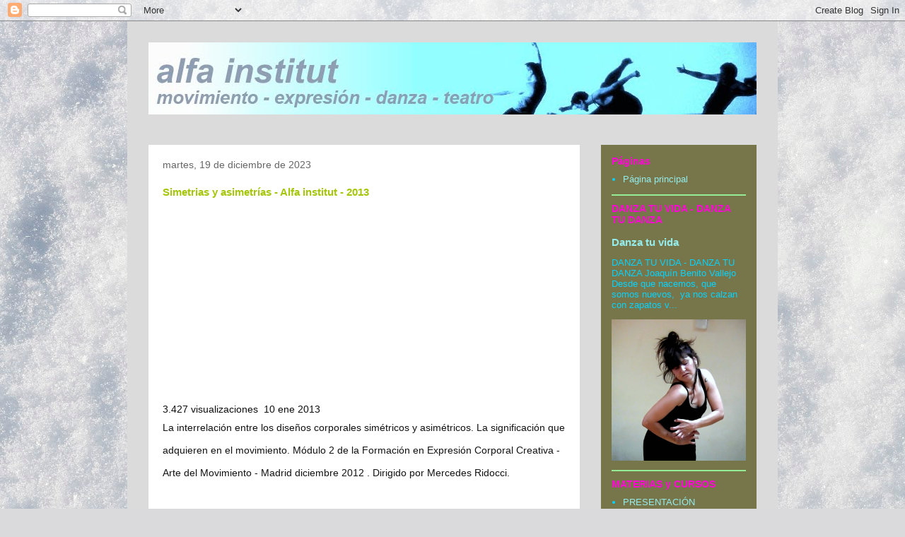

--- FILE ---
content_type: text/html; charset=UTF-8
request_url: https://alfainstitut-expresioncorporal-danza.blogspot.com/2023/12/simetrias-y-asimetrias-alfa-institut.html
body_size: 21409
content:
<!DOCTYPE html>
<html class='v2' dir='ltr' lang='es'>
<head>
<link href='https://www.blogger.com/static/v1/widgets/335934321-css_bundle_v2.css' rel='stylesheet' type='text/css'/>
<meta content='width=1100' name='viewport'/>
<meta content='text/html; charset=UTF-8' http-equiv='Content-Type'/>
<meta content='blogger' name='generator'/>
<link href='https://alfainstitut-expresioncorporal-danza.blogspot.com/favicon.ico' rel='icon' type='image/x-icon'/>
<link href='http://alfainstitut-expresioncorporal-danza.blogspot.com/2023/12/simetrias-y-asimetrias-alfa-institut.html' rel='canonical'/>
<link rel="alternate" type="application/atom+xml" title="alfa institut - movimiento, expresión, danza                        . - Atom" href="https://alfainstitut-expresioncorporal-danza.blogspot.com/feeds/posts/default" />
<link rel="alternate" type="application/rss+xml" title="alfa institut - movimiento, expresión, danza                        . - RSS" href="https://alfainstitut-expresioncorporal-danza.blogspot.com/feeds/posts/default?alt=rss" />
<link rel="service.post" type="application/atom+xml" title="alfa institut - movimiento, expresión, danza                        . - Atom" href="https://www.blogger.com/feeds/6663869734725452899/posts/default" />

<link rel="alternate" type="application/atom+xml" title="alfa institut - movimiento, expresión, danza                        . - Atom" href="https://alfainstitut-expresioncorporal-danza.blogspot.com/feeds/3888477292764475689/comments/default" />
<!--Can't find substitution for tag [blog.ieCssRetrofitLinks]-->
<link href='https://i.ytimg.com/vi/M3mCBJqX5ns/hqdefault.jpg' rel='image_src'/>
<meta content='http://alfainstitut-expresioncorporal-danza.blogspot.com/2023/12/simetrias-y-asimetrias-alfa-institut.html' property='og:url'/>
<meta content='Simetrias y asimetrías - Alfa institut - 2013' property='og:title'/>
<meta content='expresión corporal,
danza creativa,
movimiento organico,
técnicas corporales 3ª edad,
creatividad corporal,
terapias creativas,' property='og:description'/>
<meta content='https://lh3.googleusercontent.com/blogger_img_proxy/AEn0k_ujuqrvoXo7hx2OTyLbjqnblui5-j8EADULTjfhCNFCGw7gvEM6N448PNRvmyZKIdYBXMuZjVoQf55Hr56lO1BVLsXpmjo9JlpSpEliaQf87gw8=w1200-h630-n-k-no-nu' property='og:image'/>
<title>alfa institut - movimiento, expresión, danza                        .: Simetrias y asimetrías - Alfa institut - 2013</title>
<style id='page-skin-1' type='text/css'><!--
/*
-----------------------------------------------
Blogger Template Style
Name:     Travel
Designer: Sookhee Lee
URL:      www.plyfly.net
----------------------------------------------- */
/* Content
----------------------------------------------- */
body {
font: normal normal 13px 'Trebuchet MS',Trebuchet,sans-serif;
color: #a4c608;
background: #dadadc url(//themes.googleusercontent.com/image?id=1H4RPagP3NxwlkCrVuQKUYUd5snXvaKTagGtkdgXEgve0VpSn-G5s8eBYdMsiQzVSvRpe) no-repeat fixed top center /* Credit: A330Pilot (http://www.istockphoto.com/googleimages.php?id=5906800&platform=blogger) */;
}
html body .region-inner {
min-width: 0;
max-width: 100%;
width: auto;
}
a:link {
text-decoration:none;
color: #2b09c6;
}
a:visited {
text-decoration:none;
color: #9595ec;
}
a:hover {
text-decoration:underline;
color: #ff08d3;
}
.content-outer .content-cap-top {
height: 0;
background: transparent none repeat-x scroll top center;
}
.content-outer {
margin: 0 auto;
padding-top: 0;
}
.content-inner {
background: transparent none repeat-x scroll top center;
background-position: left -0;
background-color: #dbdbdc;
padding: 30px;
}
.main-inner .date-outer {
margin-bottom: 2em;
}
/* Header
----------------------------------------------- */
.header-inner .Header .titlewrapper,
.header-inner .Header .descriptionwrapper {
padding-left: 10px;
padding-right: 10px;
}
.Header h1 {
font: normal normal 60px 'Trebuchet MS',Trebuchet,sans-serif;
color: #000000;
}
.Header h1 a {
color: #000000;
}
.Header .description {
color: #666666;
font-size: 130%;
}
/* Tabs
----------------------------------------------- */
.tabs-inner {
margin: 1em 0 0;
padding: 0;
}
.tabs-inner .section {
margin: 0;
}
.tabs-inner .widget ul {
padding: 0;
background: transparent url(https://resources.blogblog.com/blogblog/data/1kt/travel/bg_black_50.png) repeat scroll top center;
}
.tabs-inner .widget li {
border: none;
}
.tabs-inner .widget li a {
display: inline-block;
padding: 1em 1.5em;
color: #c62a08;
font: normal bold 16px 'Trebuchet MS',Trebuchet,sans-serif;
}
.tabs-inner .widget li.selected a,
.tabs-inner .widget li a:hover {
position: relative;
z-index: 1;
background: #dadadc url(https://resources.blogblog.com/blogblog/data/1kt/travel/bg_black_50.png) repeat scroll top center;
color: #ff3308;
}
/* Headings
----------------------------------------------- */
h2 {
font: normal bold 14px 'Trebuchet MS',Trebuchet,sans-serif;
color: #ff08d3;
}
.main-inner h2.date-header {
font: normal normal 14px 'Trebuchet MS',Trebuchet,sans-serif;
color: #666666;
}
.footer-inner .widget h2,
.sidebar .widget h2 {
padding-bottom: .5em;
}
/* Main
----------------------------------------------- */
.main-inner {
padding: 30px 0;
}
.main-inner .column-center-inner {
padding: 20px 0;
}
.main-inner .column-center-inner .section {
margin: 0 20px;
}
.main-inner .column-right-inner {
margin-left: 30px;
}
.main-inner .fauxcolumn-right-outer .fauxcolumn-inner {
margin-left: 30px;
background: #ecec95 url(https://resources.blogblog.com/blogblog/data/1kt/travel/bg_black_50.png) repeat scroll top left;
}
.main-inner .column-left-inner {
margin-right: 30px;
}
.main-inner .fauxcolumn-left-outer .fauxcolumn-inner {
margin-right: 30px;
background: #ecec95 url(https://resources.blogblog.com/blogblog/data/1kt/travel/bg_black_50.png) repeat scroll top left;
}
.main-inner .column-left-inner,
.main-inner .column-right-inner {
padding: 15px 0;
}
/* Posts
----------------------------------------------- */
h3.post-title {
margin-top: 20px;
}
h3.post-title a {
font: normal bold 20px 'Trebuchet MS',Trebuchet,sans-serif;
color: #2b09c6;
}
h3.post-title a:hover {
text-decoration: underline;
}
.main-inner .column-center-outer {
background: #ffffff none repeat scroll top left;
_background-image: none;
}
.post-body {
line-height: 1.4;
position: relative;
}
.post-header {
margin: 0 0 1em;
line-height: 1.6;
}
.post-footer {
margin: .5em 0;
line-height: 1.6;
}
#blog-pager {
font-size: 140%;
}
#comments {
background: #cccccc none repeat scroll top center;
padding: 15px;
}
#comments .comment-author {
padding-top: 1.5em;
}
#comments h4,
#comments .comment-author a,
#comments .comment-timestamp a {
color: #2b09c6;
}
#comments .comment-author:first-child {
padding-top: 0;
border-top: none;
}
.avatar-image-container {
margin: .2em 0 0;
}
/* Comments
----------------------------------------------- */
#comments a {
color: #2b09c6;
}
.comments .comments-content .icon.blog-author {
background-repeat: no-repeat;
background-image: url([data-uri]);
}
.comments .comments-content .loadmore a {
border-top: 1px solid #2b09c6;
border-bottom: 1px solid #2b09c6;
}
.comments .comment-thread.inline-thread {
background: #ffffff;
}
.comments .continue {
border-top: 2px solid #2b09c6;
}
/* Widgets
----------------------------------------------- */
.sidebar .widget {
border-bottom: 2px solid #95ec95;
padding-bottom: 10px;
margin: 10px 0;
}
.sidebar .widget:first-child {
margin-top: 0;
}
.sidebar .widget:last-child {
border-bottom: none;
margin-bottom: 0;
padding-bottom: 0;
}
.footer-inner .widget,
.sidebar .widget {
font: normal normal 13px 'Trebuchet MS',Trebuchet,sans-serif;
color: #08d3ff;
}
.sidebar .widget a:link {
color: #95ecec;
text-decoration: none;
}
.sidebar .widget a:visited {
color: #ec95ec;
}
.sidebar .widget a:hover {
color: #95ecec;
text-decoration: underline;
}
.footer-inner .widget a:link {
color: #2b09c6;
text-decoration: none;
}
.footer-inner .widget a:visited {
color: #9595ec;
}
.footer-inner .widget a:hover {
color: #2b09c6;
text-decoration: underline;
}
.widget .zippy {
color: #c62a08;
}
.footer-inner {
background: transparent url(https://resources.blogblog.com/blogblog/data/1kt/travel/bg_black_50.png) repeat scroll top center;
}
/* Mobile
----------------------------------------------- */
body.mobile  {
background-size: 100% auto;
}
body.mobile .AdSense {
margin: 0 -10px;
}
.mobile .body-fauxcolumn-outer {
background: transparent none repeat scroll top left;
}
.mobile .footer-inner .widget a:link {
color: #95ecec;
text-decoration: none;
}
.mobile .footer-inner .widget a:visited {
color: #ec95ec;
}
.mobile-post-outer a {
color: #2b09c6;
}
.mobile-link-button {
background-color: #2b09c6;
}
.mobile-link-button a:link, .mobile-link-button a:visited {
color: #ffffff;
}
.mobile-index-contents {
color: #a4c608;
}
.mobile .tabs-inner .PageList .widget-content {
background: #dadadc url(https://resources.blogblog.com/blogblog/data/1kt/travel/bg_black_50.png) repeat scroll top center;
color: #ff3308;
}
.mobile .tabs-inner .PageList .widget-content .pagelist-arrow {
border-left: 1px solid #ff3308;
}

--></style>
<style id='template-skin-1' type='text/css'><!--
body {
min-width: 920px;
}
.content-outer, .content-fauxcolumn-outer, .region-inner {
min-width: 920px;
max-width: 920px;
_width: 920px;
}
.main-inner .columns {
padding-left: 0;
padding-right: 250px;
}
.main-inner .fauxcolumn-center-outer {
left: 0;
right: 250px;
/* IE6 does not respect left and right together */
_width: expression(this.parentNode.offsetWidth -
parseInt("0") -
parseInt("250px") + 'px');
}
.main-inner .fauxcolumn-left-outer {
width: 0;
}
.main-inner .fauxcolumn-right-outer {
width: 250px;
}
.main-inner .column-left-outer {
width: 0;
right: 100%;
margin-left: -0;
}
.main-inner .column-right-outer {
width: 250px;
margin-right: -250px;
}
#layout {
min-width: 0;
}
#layout .content-outer {
min-width: 0;
width: 800px;
}
#layout .region-inner {
min-width: 0;
width: auto;
}
body#layout div.add_widget {
padding: 8px;
}
body#layout div.add_widget a {
margin-left: 32px;
}
--></style>
<style>
    body {background-image:url(\/\/themes.googleusercontent.com\/image?id=1H4RPagP3NxwlkCrVuQKUYUd5snXvaKTagGtkdgXEgve0VpSn-G5s8eBYdMsiQzVSvRpe);}
    
@media (max-width: 200px) { body {background-image:url(\/\/themes.googleusercontent.com\/image?id=1H4RPagP3NxwlkCrVuQKUYUd5snXvaKTagGtkdgXEgve0VpSn-G5s8eBYdMsiQzVSvRpe&options=w200);}}
@media (max-width: 400px) and (min-width: 201px) { body {background-image:url(\/\/themes.googleusercontent.com\/image?id=1H4RPagP3NxwlkCrVuQKUYUd5snXvaKTagGtkdgXEgve0VpSn-G5s8eBYdMsiQzVSvRpe&options=w400);}}
@media (max-width: 800px) and (min-width: 401px) { body {background-image:url(\/\/themes.googleusercontent.com\/image?id=1H4RPagP3NxwlkCrVuQKUYUd5snXvaKTagGtkdgXEgve0VpSn-G5s8eBYdMsiQzVSvRpe&options=w800);}}
@media (max-width: 1200px) and (min-width: 801px) { body {background-image:url(\/\/themes.googleusercontent.com\/image?id=1H4RPagP3NxwlkCrVuQKUYUd5snXvaKTagGtkdgXEgve0VpSn-G5s8eBYdMsiQzVSvRpe&options=w1200);}}
/* Last tag covers anything over one higher than the previous max-size cap. */
@media (min-width: 1201px) { body {background-image:url(\/\/themes.googleusercontent.com\/image?id=1H4RPagP3NxwlkCrVuQKUYUd5snXvaKTagGtkdgXEgve0VpSn-G5s8eBYdMsiQzVSvRpe&options=w1600);}}
  </style>
<link href='https://www.blogger.com/dyn-css/authorization.css?targetBlogID=6663869734725452899&amp;zx=3ba2f606-f798-469d-9bd7-4685b7642b7c' media='none' onload='if(media!=&#39;all&#39;)media=&#39;all&#39;' rel='stylesheet'/><noscript><link href='https://www.blogger.com/dyn-css/authorization.css?targetBlogID=6663869734725452899&amp;zx=3ba2f606-f798-469d-9bd7-4685b7642b7c' rel='stylesheet'/></noscript>
<meta name='google-adsense-platform-account' content='ca-host-pub-1556223355139109'/>
<meta name='google-adsense-platform-domain' content='blogspot.com'/>

<!-- data-ad-client=ca-pub-3082815778310041 -->

</head>
<body class='loading variant-beach'>
<div class='navbar section' id='navbar' name='Barra de navegación'><div class='widget Navbar' data-version='1' id='Navbar1'><script type="text/javascript">
    function setAttributeOnload(object, attribute, val) {
      if(window.addEventListener) {
        window.addEventListener('load',
          function(){ object[attribute] = val; }, false);
      } else {
        window.attachEvent('onload', function(){ object[attribute] = val; });
      }
    }
  </script>
<div id="navbar-iframe-container"></div>
<script type="text/javascript" src="https://apis.google.com/js/platform.js"></script>
<script type="text/javascript">
      gapi.load("gapi.iframes:gapi.iframes.style.bubble", function() {
        if (gapi.iframes && gapi.iframes.getContext) {
          gapi.iframes.getContext().openChild({
              url: 'https://www.blogger.com/navbar/6663869734725452899?po\x3d3888477292764475689\x26origin\x3dhttps://alfainstitut-expresioncorporal-danza.blogspot.com',
              where: document.getElementById("navbar-iframe-container"),
              id: "navbar-iframe"
          });
        }
      });
    </script><script type="text/javascript">
(function() {
var script = document.createElement('script');
script.type = 'text/javascript';
script.src = '//pagead2.googlesyndication.com/pagead/js/google_top_exp.js';
var head = document.getElementsByTagName('head')[0];
if (head) {
head.appendChild(script);
}})();
</script>
</div></div>
<div class='body-fauxcolumns'>
<div class='fauxcolumn-outer body-fauxcolumn-outer'>
<div class='cap-top'>
<div class='cap-left'></div>
<div class='cap-right'></div>
</div>
<div class='fauxborder-left'>
<div class='fauxborder-right'></div>
<div class='fauxcolumn-inner'>
</div>
</div>
<div class='cap-bottom'>
<div class='cap-left'></div>
<div class='cap-right'></div>
</div>
</div>
</div>
<div class='content'>
<div class='content-fauxcolumns'>
<div class='fauxcolumn-outer content-fauxcolumn-outer'>
<div class='cap-top'>
<div class='cap-left'></div>
<div class='cap-right'></div>
</div>
<div class='fauxborder-left'>
<div class='fauxborder-right'></div>
<div class='fauxcolumn-inner'>
</div>
</div>
<div class='cap-bottom'>
<div class='cap-left'></div>
<div class='cap-right'></div>
</div>
</div>
</div>
<div class='content-outer'>
<div class='content-cap-top cap-top'>
<div class='cap-left'></div>
<div class='cap-right'></div>
</div>
<div class='fauxborder-left content-fauxborder-left'>
<div class='fauxborder-right content-fauxborder-right'></div>
<div class='content-inner'>
<header>
<div class='header-outer'>
<div class='header-cap-top cap-top'>
<div class='cap-left'></div>
<div class='cap-right'></div>
</div>
<div class='fauxborder-left header-fauxborder-left'>
<div class='fauxborder-right header-fauxborder-right'></div>
<div class='region-inner header-inner'>
<div class='header section' id='header' name='Cabecera'><div class='widget Header' data-version='1' id='Header1'>
<div id='header-inner'>
<a href='https://alfainstitut-expresioncorporal-danza.blogspot.com/' style='display: block'>
<img alt='alfa institut - movimiento, expresión, danza                        .' height='102px; ' id='Header1_headerimg' src='https://blogger.googleusercontent.com/img/b/R29vZ2xl/AVvXsEjsSDidwpQSOQDjtmMs6Bb9OodPqnrDRWoIZUfNMtDklG-sF0ePasQhTh4bFXuuqVBVO9QsXnE5AaXtNcXov8Jz7wGem2Vz8KH_bWKpSXmct_skouCFYHWEWsC6XI2eHTnbh-ymrqBwCHJG/s1600/log2.jpg' style='display: block' width='860px; '/>
</a>
</div>
</div></div>
</div>
</div>
<div class='header-cap-bottom cap-bottom'>
<div class='cap-left'></div>
<div class='cap-right'></div>
</div>
</div>
</header>
<div class='tabs-outer'>
<div class='tabs-cap-top cap-top'>
<div class='cap-left'></div>
<div class='cap-right'></div>
</div>
<div class='fauxborder-left tabs-fauxborder-left'>
<div class='fauxborder-right tabs-fauxborder-right'></div>
<div class='region-inner tabs-inner'>
<div class='tabs no-items section' id='crosscol' name='Multicolumnas'></div>
<div class='tabs no-items section' id='crosscol-overflow' name='Cross-Column 2'></div>
</div>
</div>
<div class='tabs-cap-bottom cap-bottom'>
<div class='cap-left'></div>
<div class='cap-right'></div>
</div>
</div>
<div class='main-outer'>
<div class='main-cap-top cap-top'>
<div class='cap-left'></div>
<div class='cap-right'></div>
</div>
<div class='fauxborder-left main-fauxborder-left'>
<div class='fauxborder-right main-fauxborder-right'></div>
<div class='region-inner main-inner'>
<div class='columns fauxcolumns'>
<div class='fauxcolumn-outer fauxcolumn-center-outer'>
<div class='cap-top'>
<div class='cap-left'></div>
<div class='cap-right'></div>
</div>
<div class='fauxborder-left'>
<div class='fauxborder-right'></div>
<div class='fauxcolumn-inner'>
</div>
</div>
<div class='cap-bottom'>
<div class='cap-left'></div>
<div class='cap-right'></div>
</div>
</div>
<div class='fauxcolumn-outer fauxcolumn-left-outer'>
<div class='cap-top'>
<div class='cap-left'></div>
<div class='cap-right'></div>
</div>
<div class='fauxborder-left'>
<div class='fauxborder-right'></div>
<div class='fauxcolumn-inner'>
</div>
</div>
<div class='cap-bottom'>
<div class='cap-left'></div>
<div class='cap-right'></div>
</div>
</div>
<div class='fauxcolumn-outer fauxcolumn-right-outer'>
<div class='cap-top'>
<div class='cap-left'></div>
<div class='cap-right'></div>
</div>
<div class='fauxborder-left'>
<div class='fauxborder-right'></div>
<div class='fauxcolumn-inner'>
</div>
</div>
<div class='cap-bottom'>
<div class='cap-left'></div>
<div class='cap-right'></div>
</div>
</div>
<!-- corrects IE6 width calculation -->
<div class='columns-inner'>
<div class='column-center-outer'>
<div class='column-center-inner'>
<div class='main section' id='main' name='Principal'><div class='widget Blog' data-version='1' id='Blog1'>
<div class='blog-posts hfeed'>

          <div class="date-outer">
        
<h2 class='date-header'><span>martes, 19 de diciembre de 2023</span></h2>

          <div class="date-posts">
        
<div class='post-outer'>
<div class='post hentry uncustomized-post-template' itemprop='blogPost' itemscope='itemscope' itemtype='http://schema.org/BlogPosting'>
<meta content='https://i.ytimg.com/vi/M3mCBJqX5ns/hqdefault.jpg' itemprop='image_url'/>
<meta content='6663869734725452899' itemprop='blogId'/>
<meta content='3888477292764475689' itemprop='postId'/>
<a name='3888477292764475689'></a>
<h3 class='post-title entry-title' itemprop='name'>
Simetrias y asimetrías - Alfa institut - 2013
</h3>
<div class='post-header'>
<div class='post-header-line-1'></div>
</div>
<div class='post-body entry-content' id='post-body-3888477292764475689' itemprop='description articleBody'>
<iframe frameborder="0" height="270" src="https://youtube.com/embed/M3mCBJqX5ns?si=CZtRfp6Cr78jJZfr" width="480"></iframe><div><ytd-watch-info-text class="style-scope ytd-watch-metadata" date-text-props="{&quot;numberText&quot;:&quot;&quot;,&quot;heightPx&quot;:20,&quot;shouldAnimate&quot;:false}" detailed="" id="ytd-watch-info-text" style="caret-color: rgb(15, 15, 15); color: #0f0f0f; display: inline-flex; font-family: Roboto, Arial, sans-serif; font-size: 14px; vertical-align: top; width: 767px;" view-count-props="{&quot;numberText&quot;:&quot;&quot;,&quot;heightPx&quot;:20,&quot;shouldAnimate&quot;:false}"><div class="style-scope ytd-watch-info-text" id="info-container" style="background: none; border: 0px; display: inline-flex; margin: 0px; overflow: hidden; padding: 0px; vertical-align: top; width: 767px;"><yt-formatted-string class="style-scope ytd-watch-info-text" id="info" style="white-space: pre-wrap;"><span class="style-scope yt-formatted-string bold" dir="auto" style-target="bold" style="background: none; border: 0px; color: var(--yt-formatted-string-bold-color,inherit); margin: 0px; padding: 0px;">3.427 visualizaciones</span><span class="style-scope yt-formatted-string bold" dir="auto" style-target="bold" style="background: none; border: 0px; color: var(--yt-formatted-string-bold-color,inherit); margin: 0px; padding: 0px;">  </span><span class="style-scope yt-formatted-string bold" dir="auto" style-target="bold" style="background: none; border: 0px; color: var(--yt-formatted-string-bold-color,inherit); margin: 0px; padding: 0px;">10 ene 2013</span></yt-formatted-string></div><tp-yt-paper-tooltip class="style-scope ytd-watch-info-text" role="tooltip" style="-webkit-user-select: none; cursor: default; display: block; left: 280.960938px; outline: currentcolor; position: absolute; top: 46px; z-index: 1002;" tabindex="-1"></tp-yt-paper-tooltip></ytd-watch-info-text><span style="background-color: rgba(0, 0, 0, 0.05); caret-color: rgb(15, 15, 15); color: #0f0f0f; font-family: Roboto, Arial, sans-serif; font-size: 14px;"></span><span style="background-color: rgba(0, 0, 0, 0.05); caret-color: rgb(15, 15, 15); color: #0f0f0f; font-family: Roboto, Arial, sans-serif; font-size: 14px;"></span><span style="background-color: rgba(0, 0, 0, 0.05); caret-color: rgb(15, 15, 15); color: #0f0f0f; font-family: Roboto, Arial, sans-serif; font-size: 14px;"></span><span style="background-color: rgba(0, 0, 0, 0.05); caret-color: rgb(15, 15, 15); color: #0f0f0f; font-family: Roboto, Arial, sans-serif; font-size: 14px;"></span><span style="background-color: rgba(0, 0, 0, 0.05); caret-color: rgb(15, 15, 15); color: #0f0f0f; font-family: Roboto, Arial, sans-serif; font-size: 14px;"></span><ytd-text-inline-expander always-show-expand-button="" class="style-scope ytd-watch-metadata" id="description-inline-expander" is-expanded="" style="caret-color: rgb(15, 15, 15); color: #0f0f0f; contain: content; display: block; font-family: Roboto, Arial, sans-serif; font-size: 14px; line-height: 2rem; overflow: hidden; position: relative;"><yt-attributed-string class="style-scope ytd-text-inline-expander"><span class="yt-core-attributed-string yt-core-attributed-string--white-space-pre-wrap" role="text" style="background: none; border: 0px; margin: 0px; padding: 0px; white-space: pre-wrap;"><span class="yt-core-attributed-string--link-inherit-color" style="background: none; border: 0px; color: #131313; margin: 0px; padding: 0px;">La interrelación entre los diseños corporales simétricos y asimétricos. La significación que adquieren en el movimiento. Módulo 2 de la Formación en Expresión Corporal Creativa -Arte del Movimiento - Madrid diciembre 2012 . Dirigido por Mercedes Ridocci. 

Módulo  2   - La expresión en el movimiento --  Madrid:  Diciembre - días  15 y 16
/ Barcelona  8 y  9 de diciembre
  
&#8226; La activación de los centros energéticos y los recorridos del movimiento. Circuitos de la energía abiertos y cerrados.
&#8226;  La proyección del movimiento. Espacio y comunicación. 
&#8226; Antagonismo muscular: contrastes y matices del esfuerzo. Su relación con:
- los estados anímicos;
- la música que fluye del movimiento. 
&#8226; El trazo espacial  y su significación.
&#8226; La plástica del diseño corporal.
&#8226; Tensión -- distensión -- relajación: Global y segmentaria.
&#8226; Utilización de la gravedad como factor emocional  y expresivo.

Alfa-institut movimiento, expresión, danza, teatro.</span></span></yt-attributed-string></ytd-text-inline-expander></div>
<div style='clear: both;'></div>
</div>
<div class='post-footer'>
<div class='post-footer-line post-footer-line-1'>
<span class='post-author vcard'>
Publicado por
<span class='fn' itemprop='author' itemscope='itemscope' itemtype='http://schema.org/Person'>
<meta content='https://www.blogger.com/profile/02025908876427568519' itemprop='url'/>
<a class='g-profile' href='https://www.blogger.com/profile/02025908876427568519' rel='author' title='author profile'>
<span itemprop='name'>Joaquín Benito </span>
</a>
</span>
</span>
<span class='post-timestamp'>
en
<meta content='http://alfainstitut-expresioncorporal-danza.blogspot.com/2023/12/simetrias-y-asimetrias-alfa-institut.html' itemprop='url'/>
<a class='timestamp-link' href='https://alfainstitut-expresioncorporal-danza.blogspot.com/2023/12/simetrias-y-asimetrias-alfa-institut.html' rel='bookmark' title='permanent link'><abbr class='published' itemprop='datePublished' title='2023-12-19T01:09:00-08:00'>1:09</abbr></a>
</span>
<span class='post-comment-link'>
</span>
<span class='post-icons'>
<span class='item-control blog-admin pid-2043450245'>
<a href='https://www.blogger.com/post-edit.g?blogID=6663869734725452899&postID=3888477292764475689&from=pencil' title='Editar entrada'>
<img alt='' class='icon-action' height='18' src='https://resources.blogblog.com/img/icon18_edit_allbkg.gif' width='18'/>
</a>
</span>
</span>
<div class='post-share-buttons goog-inline-block'>
<a class='goog-inline-block share-button sb-email' href='https://www.blogger.com/share-post.g?blogID=6663869734725452899&postID=3888477292764475689&target=email' target='_blank' title='Enviar por correo electrónico'><span class='share-button-link-text'>Enviar por correo electrónico</span></a><a class='goog-inline-block share-button sb-blog' href='https://www.blogger.com/share-post.g?blogID=6663869734725452899&postID=3888477292764475689&target=blog' onclick='window.open(this.href, "_blank", "height=270,width=475"); return false;' target='_blank' title='Escribe un blog'><span class='share-button-link-text'>Escribe un blog</span></a><a class='goog-inline-block share-button sb-twitter' href='https://www.blogger.com/share-post.g?blogID=6663869734725452899&postID=3888477292764475689&target=twitter' target='_blank' title='Compartir en X'><span class='share-button-link-text'>Compartir en X</span></a><a class='goog-inline-block share-button sb-facebook' href='https://www.blogger.com/share-post.g?blogID=6663869734725452899&postID=3888477292764475689&target=facebook' onclick='window.open(this.href, "_blank", "height=430,width=640"); return false;' target='_blank' title='Compartir con Facebook'><span class='share-button-link-text'>Compartir con Facebook</span></a><a class='goog-inline-block share-button sb-pinterest' href='https://www.blogger.com/share-post.g?blogID=6663869734725452899&postID=3888477292764475689&target=pinterest' target='_blank' title='Compartir en Pinterest'><span class='share-button-link-text'>Compartir en Pinterest</span></a>
</div>
</div>
<div class='post-footer-line post-footer-line-2'>
<span class='post-labels'>
</span>
</div>
<div class='post-footer-line post-footer-line-3'>
<span class='post-location'>
</span>
</div>
</div>
</div>
<div class='comments' id='comments'>
<a name='comments'></a>
<h4>No hay comentarios:</h4>
<div id='Blog1_comments-block-wrapper'>
<dl class='avatar-comment-indent' id='comments-block'>
</dl>
</div>
<p class='comment-footer'>
<div class='comment-form'>
<a name='comment-form'></a>
<h4 id='comment-post-message'>Publicar un comentario</h4>
<p>
</p>
<a href='https://www.blogger.com/comment/frame/6663869734725452899?po=3888477292764475689&hl=es&saa=85391&origin=https://alfainstitut-expresioncorporal-danza.blogspot.com' id='comment-editor-src'></a>
<iframe allowtransparency='true' class='blogger-iframe-colorize blogger-comment-from-post' frameborder='0' height='410px' id='comment-editor' name='comment-editor' src='' width='100%'></iframe>
<script src='https://www.blogger.com/static/v1/jsbin/2830521187-comment_from_post_iframe.js' type='text/javascript'></script>
<script type='text/javascript'>
      BLOG_CMT_createIframe('https://www.blogger.com/rpc_relay.html');
    </script>
</div>
</p>
</div>
</div>

        </div></div>
      
</div>
<div class='blog-pager' id='blog-pager'>
<span id='blog-pager-newer-link'>
<a class='blog-pager-newer-link' href='https://alfainstitut-expresioncorporal-danza.blogspot.com/2023/12/cambios-de-orientacion-en-el-espacio.html' id='Blog1_blog-pager-newer-link' title='Entrada más reciente'>Entrada más reciente</a>
</span>
<span id='blog-pager-older-link'>
<a class='blog-pager-older-link' href='https://alfainstitut-expresioncorporal-danza.blogspot.com/2023/12/la-mascara-desde-la-expresion-corporal.html' id='Blog1_blog-pager-older-link' title='Entrada antigua'>Entrada antigua</a>
</span>
<a class='home-link' href='https://alfainstitut-expresioncorporal-danza.blogspot.com/'>Inicio</a>
</div>
<div class='clear'></div>
<div class='post-feeds'>
<div class='feed-links'>
Suscribirse a:
<a class='feed-link' href='https://alfainstitut-expresioncorporal-danza.blogspot.com/feeds/3888477292764475689/comments/default' target='_blank' type='application/atom+xml'>Enviar comentarios (Atom)</a>
</div>
</div>
</div></div>
</div>
</div>
<div class='column-left-outer'>
<div class='column-left-inner'>
<aside>
</aside>
</div>
</div>
<div class='column-right-outer'>
<div class='column-right-inner'>
<aside>
<div class='sidebar section' id='sidebar-right-1'><div class='widget PageList' data-version='1' id='PageList2'>
<h2>Páginas</h2>
<div class='widget-content'>
<ul>
<li>
<a href='https://alfainstitut-expresioncorporal-danza.blogspot.com/'>Página principal</a>
</li>
</ul>
<div class='clear'></div>
</div>
</div><div class='widget FeaturedPost' data-version='1' id='FeaturedPost1'>
<h2 class='title'>DANZA TU VIDA - DANZA TU DANZA</h2>
<div class='post-summary'>
<h3><a href='https://alfainstitut-expresioncorporal-danza.blogspot.com/2020/03/danza-tu-vida-danza-tu-danza-desdeque.html'>Danza tu vida </a></h3>
<p>
    DANZA TU VIDA - DANZA TU DANZA     Joaquín Benito Vallejo            Desde que nacemos, que somos nuevos,&#160;   ya nos calzan con zapatos v...
</p>
<img class='image' src='https://blogger.googleusercontent.com/img/b/R29vZ2xl/AVvXsEi1rXUQL6PaK42UysRSEND0i5UYI9IkQgPCE_xOxCEACy5RSLZ47kNjeNs6B2Xi3VIFCb7fbAv_ahPGF5sRfRFF3aB5Ik3VOY3Es2F7kdg6ee55uLN59DaADNADFtTQ7AkKzZZaMCj90_jO/s400/Snapshot_9.jpg'/>
</div>
<style type='text/css'>
    .image {
      width: 100%;
    }
  </style>
<div class='clear'></div>
</div><div class='widget PageList' data-version='1' id='PageList1'>
<h2>MATERIAS y CURSOS</h2>
<div class='widget-content'>
<ul>
<li>
<a href='https://alfainstitut-expresioncorporal-danza.blogspot.com/p/alfa-institutmovimiento-expresion-danza.html'>PRESENTACIÓN</a>
</li>
<li>
<a href='https://alfainstitut-expresioncorporal-danza.blogspot.com/p/expresion-corporal-creativa-arte-del.html'>Expresión Corporal - Danza Creativa- Creativa. Arte del movimiento.</a>
</li>
<li>
<a href='https://alfainstitut-expresioncorporal-danza.blogspot.com/p/formacion-en-expresion-corporal-creativa.html'>FORMACIÓN en MOVIMIENTO, EXPRESIÓN, DANZA, TEATRO - ------ - Diplomatura- 2024</a>
</li>
<li>
<a href='https://alfainstitut-expresioncorporal-danza.blogspot.com/p/movimiento-organico.html'>Movimiento Orgánico</a>
</li>
<li>
<a href='https://alfainstitut-expresioncorporal-danza.blogspot.com/p/formacion-en-movimiento-organico-pilates.html'>FORMACIÓN en  Movimiento Orgánico </a>
</li>
<li>
<a href='https://alfainstitut-expresioncorporal-danza.blogspot.com/p/tecnicas-corporales-aplicadas-3-edad-y.html'>Técnicas Corporales Aplicadas a 3ª Edad y Educación Especial.</a>
</li>
<li>
<a href='https://alfainstitut-expresioncorporal-danza.blogspot.com/p/formacion-en-tecnicas-corporales-3-edad.html'>FORMACIÓN en Técnicas Corporales 3ª edad....</a>
</li>
<li>
<a href='https://alfainstitut-expresioncorporal-danza.blogspot.com/p/profesorado.html'>PROFESORADO</a>
</li>
<li>
<a href='https://alfainstitut-expresioncorporal-danza.blogspot.com/p/alumns.html'>ALUMNADO</a>
</li>
<li>
<a href='https://alfainstitut-expresioncorporal-danza.blogspot.com/p/blog-page_10.html'>Opiniones y comentarios de Alumnas</a>
</li>
<li>
<a href='https://alfainstitut-expresioncorporal-danza.blogspot.com/p/composiciones-escenicas.html'>COMPOSICIONES y coreografías </a>
</li>
<li>
<a href='https://alfainstitut-expresioncorporal-danza.blogspot.com/p/publicaciones.html'>LIBROS movimiento expresión danza</a>
</li>
<li>
<a href='https://alfainstitut-expresioncorporal-danza.blogspot.com/p/articulos.html'>ARTICULOS - movimiento, expresión, danza, educación...</a>
</li>
<li>
<a href='https://alfainstitut-expresioncorporal-danza.blogspot.com/p/videos-de-clases.html'>VIDEOS DE CLASES</a>
</li>
<li>
<a href='https://alfainstitut-expresioncorporal-danza.blogspot.com/p/galeria-fotos.html'>FOTOS de los CURSOS: movimiento, expresión, danza</a>
</li>
<li>
<a href='https://alfainstitut-expresioncorporal-danza.blogspot.com/p/esculturas.html'>ARTE: ESCULTURA - PINTURA - MUSICA... </a>
</li>
<li>
<a href='https://alfainstitut-expresioncorporal-danza.blogspot.com/p/musicas.html'>las MÚSICAS de la expresión y la danza</a>
</li>
<li>
<a href='https://alfainstitut-expresioncorporal-danza.blogspot.com/p/homologaciones-y-acre.html'>Homologaciones y Acreditaciones</a>
</li>
<li>
<a href='https://alfainstitut-expresioncorporal-danza.blogspot.com/p/talleres.html'>CURSOS Y TALLERES </a>
</li>
<li>
<a href='https://alfainstitut-expresioncorporal-danza.blogspot.com/p/bibliografias.html'>BIBLIOGRAFÍAS</a>
</li>
<li>
<a href='https://alfainstitut-expresioncorporal-danza.blogspot.com/p/diplomaturas.html'>DIPLOMATURAS</a>
</li>
</ul>
<div class='clear'></div>
</div>
</div><div class='widget Text' data-version='1' id='Text1'>
<h2 class='title'>BECAS Y DESCUENTOS</h2>
<div class='widget-content'>
<p align="center" class="MsoNormal" style="text-align: center; margin-top: 5pt;"><span  =""="" style="color:white;"><b><i><span>-Ayudamos a las personas a realizar sus sueños-</span></i></b></span></p><p align="center" class="MsoNormal" style="text-align: center; margin-top: 5pt;"><span  =""="" style="color:white;"><b><i><span>VER DESCUENTOS (con fecha limitada)</span></i></b></span></p><ul type="disc" style="margin-top: 0cm;"><li class="MsoNormal" style="margin-top: 5pt; mso-list: l0 level1 lfo1; tab-stops: list 36.0pt;"><span  =""="" style="color:white;"><b><i><span>10% DE DESCUENTO.</span></i></b><b><i><span> en todas las inscripciones </span></i></b></span></li><li class="MsoNormal" style="margin-top: 5pt; mso-list: l0 level1 lfo1; tab-stops: list 36.0pt;"><span  =""="" style="color:white;"><b><i><span>25% de descuento.</span></i></b><b><i><span> a los alumnos que se trasladen      desde fuera de la Comunidad donde se hace el curso.</span></i></b><span> </span></span></li><li class="MsoNormal" style="margin-top: 5pt; mso-list: l0 level1 lfo1; tab-stops: list 36.0pt;"><span  =""="" style="color:white;"><b><i><span><span style="mso-spacerun: yes;"> </span></span></i></b><b><i><span>10 % de descuento plus </span></i></b><b><i><span>a</span></i></b><b><i><span> quienes se inscriban en más de      un curso</span></i></b><span> </span></span></li><li class="MsoNormal" style="margin-top: 5pt; mso-list: l0 level1 lfo1; tab-stops: list 36.0pt;"><span  =""="" style="color:white;"><b><i><span>10% de descuento</span></i></b><b><i><span> </span></i></b><b><i><span>plus,</span></i></b><b><i><span><span style="mso-spacerun: yes;">       </span>a quienes hagan todo el abono de una vez.</span></i></b></span></li><li class="MsoNormal" style="margin-top: 5pt; mso-list: l0 level1 lfo1; tab-stops: list 36.0pt;"><span  =""="" style="color:white;"><b><i><span>Descuentos especiales a grupos de      más de 3 personas.</span></i></b></span></li><li class="MsoNormal" style="margin-top: 5pt; mso-list: l0 level1 lfo1; tab-stops: list 36.0pt;"><span  =""="" style="color:white;"><b><i><span>30 % a parados sin prestaciones.</span></i></b></span><br/><br/></li></ul><br/>
</div>
<div class='clear'></div>
</div><div class='widget Translate' data-version='1' id='Translate1'>
<h2 class='title'>Translate</h2>
<div id='google_translate_element'></div>
<script>
    function googleTranslateElementInit() {
      new google.translate.TranslateElement({
        pageLanguage: 'es',
        autoDisplay: 'true',
        layout: google.translate.TranslateElement.InlineLayout.HORIZONTAL
      }, 'google_translate_element');
    }
  </script>
<script src='//translate.google.com/translate_a/element.js?cb=googleTranslateElementInit'></script>
<div class='clear'></div>
</div><div class='widget PopularPosts' data-version='1' id='PopularPosts1'>
<h2>Entradas populares</h2>
<div class='widget-content popular-posts'>
<ul>
<li>
<div class='item-content'>
<div class='item-thumbnail'>
<a href='https://alfainstitut-expresioncorporal-danza.blogspot.com/2013/03/pensamiento-sistemico-2-el-ser-humano.html' target='_blank'>
<img alt='' border='0' src='https://blogger.googleusercontent.com/img/b/R29vZ2xl/AVvXsEgCRihKD9kMgc9TqTyI7zBcT42MkyoKmqNeI-StM70nNv3otH5P4G2xhXETeNfGw2Zmg6Zn6OC_0BwejYSvM2R3Lx8Q96W6jtompci8S8sDpQA5NaSxvVaM4RLaBv3_-alEfBCbtyei3gpY/w72-h72-p-k-no-nu/morin2.jpg'/>
</a>
</div>
<div class='item-title'><a href='https://alfainstitut-expresioncorporal-danza.blogspot.com/2013/03/pensamiento-sistemico-2-el-ser-humano.html'>TEORÍA DE SISTEMAS. El ser humano es un sistema.</a></div>
<div class='item-snippet'>   TEORÍA DE SISTEMAS. El ser humano es un sistema.    &#160; Circuito relacional. Partes &#8211; interrelaciones &#8211; organización &#8211; todo.     Joaquin Be...</div>
</div>
<div style='clear: both;'></div>
</li>
<li>
<div class='item-content'>
<div class='item-thumbnail'>
<a href='https://alfainstitut-expresioncorporal-danza.blogspot.com/2012/12/objetivos-del-movimiento-organico.html' target='_blank'>
<img alt='' border='0' src='https://blogger.googleusercontent.com/img/b/R29vZ2xl/AVvXsEiqcdtF1nXGyW5pq4Jge5fI55J2Qg15SyDDjfW5bcmys3WWexvZkyalD2AL__L56ZJd1LBQmJIOMmP9fjrpO-94T8zrhc_l96MdB7bOOmf4LacM1tc6XJrU8DD9OTU_9vD1ivFyuQTE-r-g/w72-h72-p-k-no-nu/IMG_0515.JPG'/>
</a>
</div>
<div class='item-title'><a href='https://alfainstitut-expresioncorporal-danza.blogspot.com/2012/12/objetivos-del-movimiento-organico.html'>Objetivos del Movimiento Orgánico.</a></div>
<div class='item-snippet'>   Objetivos del Movimiento Orgánico.   Joaquín Benito Vallejo      &#160;&#160;&#160;&#160;&#160;&#160;&#160;&#160;&#160;&#160; &#160; El objetivo general del MO es potenciar los factores básico...</div>
</div>
<div style='clear: both;'></div>
</li>
<li>
<div class='item-content'>
<div class='item-thumbnail'>
<a href='https://alfainstitut-expresioncorporal-danza.blogspot.com/2012/09/movimiento-organico-salud-y-armonia.html' target='_blank'>
<img alt='' border='0' src='https://blogger.googleusercontent.com/img/b/R29vZ2xl/AVvXsEiLR_RYxtdHre1WcOGdcjZr94YeYY8DsaAb3ce_xfACH4o7KXVyqGyAbhr9VDheOBTFnP4Z3v_xwspLdJGMB19aJKrl7o3vlve3TxWTQ4OlVL8HJtitANKD9uFSWp6HIeCaJmb1kYT4zGq-/w72-h72-p-k-no-nu/393570_171629906268839_1709178390_n.jpg'/>
</a>
</div>
<div class='item-title'><a href='https://alfainstitut-expresioncorporal-danza.blogspot.com/2012/09/movimiento-organico-salud-y-armonia.html'>MOVIMIENTO ORGÁNICO EXPRESIVO - Salud y armonía corporal</a></div>
<div class='item-snippet'> MOVIMIENTO ORGÁNICO EXPRESIVO. Salud y armonía corporal&#160;  Lugar: Espacio en Blanco. Calle Mira el sol 5 -7. Metro Embajadores- Reserva de p...</div>
</div>
<div style='clear: both;'></div>
</li>
<li>
<div class='item-content'>
<div class='item-thumbnail'>
<a href='https://alfainstitut-expresioncorporal-danza.blogspot.com/2020/03/danza-tu-vida-danza-tu-danza-desdeque.html' target='_blank'>
<img alt='' border='0' src='https://blogger.googleusercontent.com/img/b/R29vZ2xl/AVvXsEi1rXUQL6PaK42UysRSEND0i5UYI9IkQgPCE_xOxCEACy5RSLZ47kNjeNs6B2Xi3VIFCb7fbAv_ahPGF5sRfRFF3aB5Ik3VOY3Es2F7kdg6ee55uLN59DaADNADFtTQ7AkKzZZaMCj90_jO/w72-h72-p-k-no-nu/Snapshot_9.jpg'/>
</a>
</div>
<div class='item-title'><a href='https://alfainstitut-expresioncorporal-danza.blogspot.com/2020/03/danza-tu-vida-danza-tu-danza-desdeque.html'>Danza tu vida </a></div>
<div class='item-snippet'>    DANZA TU VIDA - DANZA TU DANZA     Joaquín Benito Vallejo            Desde que nacemos, que somos nuevos,&#160;   ya nos calzan con zapatos v...</div>
</div>
<div style='clear: both;'></div>
</li>
<li>
<div class='item-content'>
<div class='item-title'><a href='https://alfainstitut-expresioncorporal-danza.blogspot.com/2013/02/el-pensamiento-sistemico.html'>El pensamiento sistémico</a></div>
<div class='item-snippet'>      PENSAMIENTO&#160; SISTÉMICO      (Síntesis extraida de Fritjof Capra y &#160;Edgar Morin)     Joaquín Benito Vallejo        La teoría de sistema...</div>
</div>
<div style='clear: both;'></div>
</li>
<li>
<div class='item-content'>
<div class='item-thumbnail'>
<a href='https://alfainstitut-expresioncorporal-danza.blogspot.com/2016/08/expresion-corporal-definicion.html' target='_blank'>
<img alt='' border='0' src='https://blogger.googleusercontent.com/img/b/R29vZ2xl/AVvXsEgVZmtMEs3Ku5bqqAWuAke227yA0GVZoSvlb5ACOVmZ-4XiZdfq98lLiBgqCUaq2tw_-bdOL2ApX5CfYedazJ4LUlGhsolv8wS_TqXUg7UXgX01m6cGczzWGCWBBiLPpIXCT1yJZYoUKr_h/w72-h72-p-k-no-nu/m16.27.jpg'/>
</a>
</div>
<div class='item-title'><a href='https://alfainstitut-expresioncorporal-danza.blogspot.com/2016/08/expresion-corporal-definicion.html'>EXPRESION CORPORAL: Definición -</a></div>
<div class='item-snippet'> Síntesis Se trata de clarificar tanto la definición teórica como el ámbito práctico de la expresión corporal diferenciándolo de otras mater...</div>
</div>
<div style='clear: both;'></div>
</li>
</ul>
<div class='clear'></div>
</div>
</div><div class='widget PopularPosts' data-version='1' id='PopularPosts2'>
<h2>Entradas populares</h2>
<div class='widget-content popular-posts'>
<ul>
<li>
<div class='item-content'>
<div class='item-thumbnail'>
<a href='https://alfainstitut-expresioncorporal-danza.blogspot.com/2026/01/alfa-institu-modulo-6-cambios-de.html' target='_blank'>
<img alt='' border='0' src='https://lh3.googleusercontent.com/blogger_img_proxy/AEn0k_ufggezlxL48t36sbtg9iawnCW_U8gwru40p6IXb2XmKNQhchWbcWVLZKBv_eHH1P1eBi8AQdojcxE2YebAD4Gqqdtei5Axs4c6tLBho402N8JeMQ=w72-h72-n-k-no-nu'/>
</a>
</div>
<div class='item-title'><a href='https://alfainstitut-expresioncorporal-danza.blogspot.com/2026/01/alfa-institu-modulo-6-cambios-de.html'>Alfa institu - Módulo 6 - Cambios de orientación espacial en parejas. Si...</a></div>
<div class='item-snippet'>
</div>
</div>
<div style='clear: both;'></div>
</li>
<li>
<div class='item-content'>
<div class='item-thumbnail'>
<a href='https://alfainstitut-expresioncorporal-danza.blogspot.com/2013/03/pensamiento-sistemico-2-el-ser-humano.html' target='_blank'>
<img alt='' border='0' src='https://blogger.googleusercontent.com/img/b/R29vZ2xl/AVvXsEgCRihKD9kMgc9TqTyI7zBcT42MkyoKmqNeI-StM70nNv3otH5P4G2xhXETeNfGw2Zmg6Zn6OC_0BwejYSvM2R3Lx8Q96W6jtompci8S8sDpQA5NaSxvVaM4RLaBv3_-alEfBCbtyei3gpY/w72-h72-p-k-no-nu/morin2.jpg'/>
</a>
</div>
<div class='item-title'><a href='https://alfainstitut-expresioncorporal-danza.blogspot.com/2013/03/pensamiento-sistemico-2-el-ser-humano.html'>TEORÍA DE SISTEMAS. El ser humano es un sistema.</a></div>
<div class='item-snippet'>   TEORÍA DE SISTEMAS. El ser humano es un sistema.    &#160; Circuito relacional. Partes &#8211; interrelaciones &#8211; organización &#8211; todo.     Joaquin Be...</div>
</div>
<div style='clear: both;'></div>
</li>
<li>
<div class='item-content'>
<div class='item-thumbnail'>
<a href='https://alfainstitut-expresioncorporal-danza.blogspot.com/2024/12/moverse-con-las-calidades-del-papel-2013.html' target='_blank'>
<img alt='' border='0' src='https://lh3.googleusercontent.com/blogger_img_proxy/AEn0k_vw3lu4jZUaCQ-osHu_p_nuZNHq99CwYU8ArzN4eA6XGFXv1fywBdgYfckD-aUUqnLtnZcmgLMqDdcTJSxAONohDIAwtVbggx3wZjGHzj6Am-el3w=w72-h72-n-k-no-nu'/>
</a>
</div>
<div class='item-title'><a href='https://alfainstitut-expresioncorporal-danza.blogspot.com/2024/12/moverse-con-las-calidades-del-papel-2013.html'>Moverse con las calidades del papel - 2013</a></div>
<div class='item-snippet'>
</div>
</div>
<div style='clear: both;'></div>
</li>
<li>
<div class='item-content'>
<div class='item-thumbnail'>
<a href='https://alfainstitut-expresioncorporal-danza.blogspot.com/2013/01/ritmo-movimiento-vida.html' target='_blank'>
<img alt='' border='0' src='https://blogger.googleusercontent.com/img/b/R29vZ2xl/AVvXsEgye6mt9hv0w33vApQ3QRVXpBaxuC-deID1HUrp72OtRCkieI34SnO6JVwONljNJyidqiF3_QkFLOUv9myeOk5qBHl-xqankJX4A7grT0ETscME2BO8vghtest6BTr7n4saZonnivhfQDle/w72-h72-p-k-no-nu/20111126132202%25281%2529.JPG'/>
</a>
</div>
<div class='item-title'><a href='https://alfainstitut-expresioncorporal-danza.blogspot.com/2013/01/ritmo-movimiento-vida.html'>RITMO - MOVIMIENTO - VIDA</a></div>
<div class='item-snippet'>        Ritmo es fluir. Fluir es movimiento. Movimiento es vida.&#160;  Vida es emoción y sentimiento.&#160;  Ritmo es lo que fluye, lo que se mueve.&#160;...</div>
</div>
<div style='clear: both;'></div>
</li>
<li>
<div class='item-content'>
<div class='item-thumbnail'>
<a href='https://alfainstitut-expresioncorporal-danza.blogspot.com/2013/06/consciencia-corporal-consciencia-de-si.html' target='_blank'>
<img alt='' border='0' src='https://blogger.googleusercontent.com/img/b/R29vZ2xl/AVvXsEjvucAzsGjzPop1Sh1hNdUgmmsYN6McnH_feYNAjtzpUN2wXsjkkrpaVFnU4IDw57B_Z9xWkgzAW8D7hM6QlPXOauahj5zGAbtCyrWmMbP9Qplm6oZUAiq6y_tgumGnIZyhzi75icoMnIZ9/w72-h72-p-k-no-nu/IMG_6242.JPG'/>
</a>
</div>
<div class='item-title'><a href='https://alfainstitut-expresioncorporal-danza.blogspot.com/2013/06/consciencia-corporal-consciencia-de-si.html'>Consciencia corporal - Consciencia de si mismo &#8211; consciencia del otro &#8211; consciencia del espacio</a></div>
<div class='item-snippet'>   Consciencia corporal - Consciencia de si mismo &#8211; consciencia del otro &#8211; consciencia del espacio     Joaquín Benito Vallejo               ...</div>
</div>
<div style='clear: both;'></div>
</li>
<li>
<div class='item-content'>
<div class='item-thumbnail'>
<a href='https://alfainstitut-expresioncorporal-danza.blogspot.com/2022/05/la-abstraccion-del-movimiento.html' target='_blank'>
<img alt='' border='0' src='https://lh3.googleusercontent.com/blogger_img_proxy/AEn0k_tEVnuf9OAjO4H_mM3CC2Y5T53R3qiLB9Eufku8rWoG7k2AGoLoGIh24aSJcqJKZEbRIM85R98MPShUcgHwPZeWdtXh9WUjIAZfKKRXjawkfzWKZg=w72-h72-n-k-no-nu'/>
</a>
</div>
<div class='item-title'><a href='https://alfainstitut-expresioncorporal-danza.blogspot.com/2022/05/la-abstraccion-del-movimiento.html'>La abstracción del movimiento</a></div>
<div class='item-snippet'>20.339 visualizaciones   1 nov 2010   Desde el análisis de los movimientos dados en acciones cotidianas y mediante el estudio de los element...</div>
</div>
<div style='clear: both;'></div>
</li>
<li>
<div class='item-content'>
<div class='item-thumbnail'>
<a href='https://alfainstitut-expresioncorporal-danza.blogspot.com/2023/12/cambios-de-orientacion-en-el-espacio.html' target='_blank'>
<img alt='' border='0' src='https://lh3.googleusercontent.com/blogger_img_proxy/AEn0k_vby6YZfM5lGRNkSLVukhs0mk_SnMg6Edu2JoSo8npL_vgULuhGMs12H4sSjL1T8xWlm0ACsERsww5iO3lnFKLY5y8_xjNhFb--RmuMr0W9vGTFyA=w72-h72-n-k-no-nu'/>
</a>
</div>
<div class='item-title'><a href='https://alfainstitut-expresioncorporal-danza.blogspot.com/2023/12/cambios-de-orientacion-en-el-espacio.html'>Cambios de orientacio&#769;n en el espacio trabajando con sillas - Expresión ...</a></div>
<div class='item-snippet'>13.036 visualizaciones   6 mar 2018 MODULO 13&#8211; PAUTAS PARA LA IMPROVISACIÓN CON OBJETOS.    Febrero  2018  --- - Días 24 y 25 - Impartido po...</div>
</div>
<div style='clear: both;'></div>
</li>
<li>
<div class='item-content'>
<div class='item-thumbnail'>
<a href='https://alfainstitut-expresioncorporal-danza.blogspot.com/2022/08/metaforas-del-objeto-formacion-en.html' target='_blank'>
<img alt='' border='0' src='https://lh3.googleusercontent.com/blogger_img_proxy/AEn0k_vQPjgzHHdeKttbHeWzvAg9S2Ovc4FTALSY3GLejFrGezxhaCAaczLZXEmccBH_wcvM4FgfTtHwngXD5G2VcgJgUdSqCagVaHwDseQ6ha0iyUaN4Q=w72-h72-n-k-no-nu'/>
</a>
</div>
<div class='item-title'><a href='https://alfainstitut-expresioncorporal-danza.blogspot.com/2022/08/metaforas-del-objeto-formacion-en.html'>Metáforas del objeto - Formación en Expresión Corporal-Danza Creativa</a></div>
<div class='item-snippet'>Módulo 8 &#8211; Vínculos: Cuerpo, Objetos, Espacio. &#8211; 16 y 17 junio 2018 -Impartido por Mercede Ridocci &#8220;El objeto como medio de expresión y comu...</div>
</div>
<div style='clear: both;'></div>
</li>
<li>
<div class='item-content'>
<div class='item-thumbnail'>
<a href='https://alfainstitut-expresioncorporal-danza.blogspot.com/2021/01/encuentro-grupo-aldanz.html' target='_blank'>
<img alt='' border='0' src='https://lh3.googleusercontent.com/blogger_img_proxy/AEn0k_s56YMFaPP-3nodPF0B0ScBPb99jQ1gOpq0WClWHCCMfx_J2t19bV4kBKZM1g-cLpagKsY8A-IePUefiSF0SlKIz5DmR7SbEO5n6LyKirU6s7WB8g=w72-h72-n-k-no-nu'/>
</a>
</div>
<div class='item-title'><a href='https://alfainstitut-expresioncorporal-danza.blogspot.com/2021/01/encuentro-grupo-aldanz.html'>ENCUENTRO - GRUPO ALDANZ</a></div>
<div class='item-snippet'>
</div>
</div>
<div style='clear: both;'></div>
</li>
<li>
<div class='item-content'>
<div class='item-thumbnail'>
<a href='https://alfainstitut-expresioncorporal-danza.blogspot.com/2023/10/la-abstraccion-del-movimiento.html' target='_blank'>
<img alt='' border='0' src='https://lh3.googleusercontent.com/blogger_img_proxy/AEn0k_tEVnuf9OAjO4H_mM3CC2Y5T53R3qiLB9Eufku8rWoG7k2AGoLoGIh24aSJcqJKZEbRIM85R98MPShUcgHwPZeWdtXh9WUjIAZfKKRXjawkfzWKZg=w72-h72-n-k-no-nu'/>
</a>
</div>
<div class='item-title'><a href='https://alfainstitut-expresioncorporal-danza.blogspot.com/2023/10/la-abstraccion-del-movimiento.html'>La abstracción del movimiento</a></div>
<div class='item-snippet'>21.083 visualizaciones   1 nov 2010 Desde el análisis de los movimientos dados en acciones cotidianas y mediante el estudio de los elementos...</div>
</div>
<div style='clear: both;'></div>
</li>
</ul>
<div class='clear'></div>
</div>
</div><div class='widget HTML' data-version='1' id='HTML1'>
<h2 class='title'>Insignia identificativa de Facebook</h2>
<div class='widget-content'>
<!-- Facebook Badge START --><a href="https://www.facebook.com/pages/Expresion-Corporal-Creativa-Alfa-Institut/114720411881132" target="_TOP" style="font-family: &quot;lucida grande&quot;,tahoma,verdana,arial,sans-serif; font-size: 11px; font-variant: normal; font-style: normal; font-weight: normal; color: #3B5998; text-decoration: none;" title="Expresion Corporal Creativa - Alfa Institut">Expresion Corporal Creativa - Alfa Institut</a><br/><a href="https://www.facebook.com/pages/Expresion-Corporal-Creativa-Alfa-Institut/114720411881132" target="_TOP" title="Expresion Corporal Creativa - Alfa Institut"><img src="https://badge.facebook.com/badge/114720411881132.2990.627430255.png" style="border: 0px;" /></a><br/><a href="https://es-es.facebook.com/advertising" target="_TOP" style="font-family: &quot;lucida grande&quot;,tahoma,verdana,arial,sans-serif; font-size: 11px; font-variant: normal; font-style: normal; font-weight: normal; color: #3B5998; text-decoration: none;" title="Crea tu propia insignia">Promociona también tu página</a><!-- Facebook Badge END -->
</div>
<div class='clear'></div>
</div><div class='widget BlogArchive' data-version='1' id='BlogArchive1'>
<h2>Archivo del blog</h2>
<div class='widget-content'>
<div id='ArchiveList'>
<div id='BlogArchive1_ArchiveList'>
<ul class='hierarchy'>
<li class='archivedate collapsed'>
<a class='toggle' href='javascript:void(0)'>
<span class='zippy'>

        &#9658;&#160;
      
</span>
</a>
<a class='post-count-link' href='https://alfainstitut-expresioncorporal-danza.blogspot.com/2026/'>
2026
</a>
<span class='post-count' dir='ltr'>(1)</span>
<ul class='hierarchy'>
<li class='archivedate collapsed'>
<a class='toggle' href='javascript:void(0)'>
<span class='zippy'>

        &#9658;&#160;
      
</span>
</a>
<a class='post-count-link' href='https://alfainstitut-expresioncorporal-danza.blogspot.com/2026/01/'>
enero
</a>
<span class='post-count' dir='ltr'>(1)</span>
</li>
</ul>
</li>
</ul>
<ul class='hierarchy'>
<li class='archivedate collapsed'>
<a class='toggle' href='javascript:void(0)'>
<span class='zippy'>

        &#9658;&#160;
      
</span>
</a>
<a class='post-count-link' href='https://alfainstitut-expresioncorporal-danza.blogspot.com/2025/'>
2025
</a>
<span class='post-count' dir='ltr'>(22)</span>
<ul class='hierarchy'>
<li class='archivedate collapsed'>
<a class='toggle' href='javascript:void(0)'>
<span class='zippy'>

        &#9658;&#160;
      
</span>
</a>
<a class='post-count-link' href='https://alfainstitut-expresioncorporal-danza.blogspot.com/2025/12/'>
diciembre
</a>
<span class='post-count' dir='ltr'>(2)</span>
</li>
</ul>
<ul class='hierarchy'>
<li class='archivedate collapsed'>
<a class='toggle' href='javascript:void(0)'>
<span class='zippy'>

        &#9658;&#160;
      
</span>
</a>
<a class='post-count-link' href='https://alfainstitut-expresioncorporal-danza.blogspot.com/2025/07/'>
julio
</a>
<span class='post-count' dir='ltr'>(2)</span>
</li>
</ul>
<ul class='hierarchy'>
<li class='archivedate collapsed'>
<a class='toggle' href='javascript:void(0)'>
<span class='zippy'>

        &#9658;&#160;
      
</span>
</a>
<a class='post-count-link' href='https://alfainstitut-expresioncorporal-danza.blogspot.com/2025/04/'>
abril
</a>
<span class='post-count' dir='ltr'>(3)</span>
</li>
</ul>
<ul class='hierarchy'>
<li class='archivedate collapsed'>
<a class='toggle' href='javascript:void(0)'>
<span class='zippy'>

        &#9658;&#160;
      
</span>
</a>
<a class='post-count-link' href='https://alfainstitut-expresioncorporal-danza.blogspot.com/2025/03/'>
marzo
</a>
<span class='post-count' dir='ltr'>(9)</span>
</li>
</ul>
<ul class='hierarchy'>
<li class='archivedate collapsed'>
<a class='toggle' href='javascript:void(0)'>
<span class='zippy'>

        &#9658;&#160;
      
</span>
</a>
<a class='post-count-link' href='https://alfainstitut-expresioncorporal-danza.blogspot.com/2025/02/'>
febrero
</a>
<span class='post-count' dir='ltr'>(4)</span>
</li>
</ul>
<ul class='hierarchy'>
<li class='archivedate collapsed'>
<a class='toggle' href='javascript:void(0)'>
<span class='zippy'>

        &#9658;&#160;
      
</span>
</a>
<a class='post-count-link' href='https://alfainstitut-expresioncorporal-danza.blogspot.com/2025/01/'>
enero
</a>
<span class='post-count' dir='ltr'>(2)</span>
</li>
</ul>
</li>
</ul>
<ul class='hierarchy'>
<li class='archivedate collapsed'>
<a class='toggle' href='javascript:void(0)'>
<span class='zippy'>

        &#9658;&#160;
      
</span>
</a>
<a class='post-count-link' href='https://alfainstitut-expresioncorporal-danza.blogspot.com/2024/'>
2024
</a>
<span class='post-count' dir='ltr'>(13)</span>
<ul class='hierarchy'>
<li class='archivedate collapsed'>
<a class='toggle' href='javascript:void(0)'>
<span class='zippy'>

        &#9658;&#160;
      
</span>
</a>
<a class='post-count-link' href='https://alfainstitut-expresioncorporal-danza.blogspot.com/2024/12/'>
diciembre
</a>
<span class='post-count' dir='ltr'>(8)</span>
</li>
</ul>
<ul class='hierarchy'>
<li class='archivedate collapsed'>
<a class='toggle' href='javascript:void(0)'>
<span class='zippy'>

        &#9658;&#160;
      
</span>
</a>
<a class='post-count-link' href='https://alfainstitut-expresioncorporal-danza.blogspot.com/2024/03/'>
marzo
</a>
<span class='post-count' dir='ltr'>(1)</span>
</li>
</ul>
<ul class='hierarchy'>
<li class='archivedate collapsed'>
<a class='toggle' href='javascript:void(0)'>
<span class='zippy'>

        &#9658;&#160;
      
</span>
</a>
<a class='post-count-link' href='https://alfainstitut-expresioncorporal-danza.blogspot.com/2024/01/'>
enero
</a>
<span class='post-count' dir='ltr'>(4)</span>
</li>
</ul>
</li>
</ul>
<ul class='hierarchy'>
<li class='archivedate expanded'>
<a class='toggle' href='javascript:void(0)'>
<span class='zippy toggle-open'>

        &#9660;&#160;
      
</span>
</a>
<a class='post-count-link' href='https://alfainstitut-expresioncorporal-danza.blogspot.com/2023/'>
2023
</a>
<span class='post-count' dir='ltr'>(36)</span>
<ul class='hierarchy'>
<li class='archivedate expanded'>
<a class='toggle' href='javascript:void(0)'>
<span class='zippy toggle-open'>

        &#9660;&#160;
      
</span>
</a>
<a class='post-count-link' href='https://alfainstitut-expresioncorporal-danza.blogspot.com/2023/12/'>
diciembre
</a>
<span class='post-count' dir='ltr'>(3)</span>
<ul class='posts'>
<li><a href='https://alfainstitut-expresioncorporal-danza.blogspot.com/2023/12/cambios-de-orientacion-en-el-espacio.html'>Cambios de orientacio&#769;n en el espacio trabajando c...</a></li>
<li><a href='https://alfainstitut-expresioncorporal-danza.blogspot.com/2023/12/simetrias-y-asimetrias-alfa-institut.html'>Simetrias y asimetrías - Alfa institut - 2013</a></li>
<li><a href='https://alfainstitut-expresioncorporal-danza.blogspot.com/2023/12/la-mascara-desde-la-expresion-corporal.html'>La ma&#769;scara desde la expresio&#769;n corporal</a></li>
</ul>
</li>
</ul>
<ul class='hierarchy'>
<li class='archivedate collapsed'>
<a class='toggle' href='javascript:void(0)'>
<span class='zippy'>

        &#9658;&#160;
      
</span>
</a>
<a class='post-count-link' href='https://alfainstitut-expresioncorporal-danza.blogspot.com/2023/11/'>
noviembre
</a>
<span class='post-count' dir='ltr'>(4)</span>
</li>
</ul>
<ul class='hierarchy'>
<li class='archivedate collapsed'>
<a class='toggle' href='javascript:void(0)'>
<span class='zippy'>

        &#9658;&#160;
      
</span>
</a>
<a class='post-count-link' href='https://alfainstitut-expresioncorporal-danza.blogspot.com/2023/10/'>
octubre
</a>
<span class='post-count' dir='ltr'>(4)</span>
</li>
</ul>
<ul class='hierarchy'>
<li class='archivedate collapsed'>
<a class='toggle' href='javascript:void(0)'>
<span class='zippy'>

        &#9658;&#160;
      
</span>
</a>
<a class='post-count-link' href='https://alfainstitut-expresioncorporal-danza.blogspot.com/2023/07/'>
julio
</a>
<span class='post-count' dir='ltr'>(2)</span>
</li>
</ul>
<ul class='hierarchy'>
<li class='archivedate collapsed'>
<a class='toggle' href='javascript:void(0)'>
<span class='zippy'>

        &#9658;&#160;
      
</span>
</a>
<a class='post-count-link' href='https://alfainstitut-expresioncorporal-danza.blogspot.com/2023/06/'>
junio
</a>
<span class='post-count' dir='ltr'>(2)</span>
</li>
</ul>
<ul class='hierarchy'>
<li class='archivedate collapsed'>
<a class='toggle' href='javascript:void(0)'>
<span class='zippy'>

        &#9658;&#160;
      
</span>
</a>
<a class='post-count-link' href='https://alfainstitut-expresioncorporal-danza.blogspot.com/2023/05/'>
mayo
</a>
<span class='post-count' dir='ltr'>(3)</span>
</li>
</ul>
<ul class='hierarchy'>
<li class='archivedate collapsed'>
<a class='toggle' href='javascript:void(0)'>
<span class='zippy'>

        &#9658;&#160;
      
</span>
</a>
<a class='post-count-link' href='https://alfainstitut-expresioncorporal-danza.blogspot.com/2023/04/'>
abril
</a>
<span class='post-count' dir='ltr'>(15)</span>
</li>
</ul>
<ul class='hierarchy'>
<li class='archivedate collapsed'>
<a class='toggle' href='javascript:void(0)'>
<span class='zippy'>

        &#9658;&#160;
      
</span>
</a>
<a class='post-count-link' href='https://alfainstitut-expresioncorporal-danza.blogspot.com/2023/03/'>
marzo
</a>
<span class='post-count' dir='ltr'>(2)</span>
</li>
</ul>
<ul class='hierarchy'>
<li class='archivedate collapsed'>
<a class='toggle' href='javascript:void(0)'>
<span class='zippy'>

        &#9658;&#160;
      
</span>
</a>
<a class='post-count-link' href='https://alfainstitut-expresioncorporal-danza.blogspot.com/2023/02/'>
febrero
</a>
<span class='post-count' dir='ltr'>(1)</span>
</li>
</ul>
</li>
</ul>
<ul class='hierarchy'>
<li class='archivedate collapsed'>
<a class='toggle' href='javascript:void(0)'>
<span class='zippy'>

        &#9658;&#160;
      
</span>
</a>
<a class='post-count-link' href='https://alfainstitut-expresioncorporal-danza.blogspot.com/2022/'>
2022
</a>
<span class='post-count' dir='ltr'>(7)</span>
<ul class='hierarchy'>
<li class='archivedate collapsed'>
<a class='toggle' href='javascript:void(0)'>
<span class='zippy'>

        &#9658;&#160;
      
</span>
</a>
<a class='post-count-link' href='https://alfainstitut-expresioncorporal-danza.blogspot.com/2022/11/'>
noviembre
</a>
<span class='post-count' dir='ltr'>(1)</span>
</li>
</ul>
<ul class='hierarchy'>
<li class='archivedate collapsed'>
<a class='toggle' href='javascript:void(0)'>
<span class='zippy'>

        &#9658;&#160;
      
</span>
</a>
<a class='post-count-link' href='https://alfainstitut-expresioncorporal-danza.blogspot.com/2022/08/'>
agosto
</a>
<span class='post-count' dir='ltr'>(2)</span>
</li>
</ul>
<ul class='hierarchy'>
<li class='archivedate collapsed'>
<a class='toggle' href='javascript:void(0)'>
<span class='zippy'>

        &#9658;&#160;
      
</span>
</a>
<a class='post-count-link' href='https://alfainstitut-expresioncorporal-danza.blogspot.com/2022/05/'>
mayo
</a>
<span class='post-count' dir='ltr'>(3)</span>
</li>
</ul>
<ul class='hierarchy'>
<li class='archivedate collapsed'>
<a class='toggle' href='javascript:void(0)'>
<span class='zippy'>

        &#9658;&#160;
      
</span>
</a>
<a class='post-count-link' href='https://alfainstitut-expresioncorporal-danza.blogspot.com/2022/03/'>
marzo
</a>
<span class='post-count' dir='ltr'>(1)</span>
</li>
</ul>
</li>
</ul>
<ul class='hierarchy'>
<li class='archivedate collapsed'>
<a class='toggle' href='javascript:void(0)'>
<span class='zippy'>

        &#9658;&#160;
      
</span>
</a>
<a class='post-count-link' href='https://alfainstitut-expresioncorporal-danza.blogspot.com/2021/'>
2021
</a>
<span class='post-count' dir='ltr'>(43)</span>
<ul class='hierarchy'>
<li class='archivedate collapsed'>
<a class='toggle' href='javascript:void(0)'>
<span class='zippy'>

        &#9658;&#160;
      
</span>
</a>
<a class='post-count-link' href='https://alfainstitut-expresioncorporal-danza.blogspot.com/2021/12/'>
diciembre
</a>
<span class='post-count' dir='ltr'>(2)</span>
</li>
</ul>
<ul class='hierarchy'>
<li class='archivedate collapsed'>
<a class='toggle' href='javascript:void(0)'>
<span class='zippy'>

        &#9658;&#160;
      
</span>
</a>
<a class='post-count-link' href='https://alfainstitut-expresioncorporal-danza.blogspot.com/2021/11/'>
noviembre
</a>
<span class='post-count' dir='ltr'>(3)</span>
</li>
</ul>
<ul class='hierarchy'>
<li class='archivedate collapsed'>
<a class='toggle' href='javascript:void(0)'>
<span class='zippy'>

        &#9658;&#160;
      
</span>
</a>
<a class='post-count-link' href='https://alfainstitut-expresioncorporal-danza.blogspot.com/2021/10/'>
octubre
</a>
<span class='post-count' dir='ltr'>(4)</span>
</li>
</ul>
<ul class='hierarchy'>
<li class='archivedate collapsed'>
<a class='toggle' href='javascript:void(0)'>
<span class='zippy'>

        &#9658;&#160;
      
</span>
</a>
<a class='post-count-link' href='https://alfainstitut-expresioncorporal-danza.blogspot.com/2021/09/'>
septiembre
</a>
<span class='post-count' dir='ltr'>(3)</span>
</li>
</ul>
<ul class='hierarchy'>
<li class='archivedate collapsed'>
<a class='toggle' href='javascript:void(0)'>
<span class='zippy'>

        &#9658;&#160;
      
</span>
</a>
<a class='post-count-link' href='https://alfainstitut-expresioncorporal-danza.blogspot.com/2021/08/'>
agosto
</a>
<span class='post-count' dir='ltr'>(2)</span>
</li>
</ul>
<ul class='hierarchy'>
<li class='archivedate collapsed'>
<a class='toggle' href='javascript:void(0)'>
<span class='zippy'>

        &#9658;&#160;
      
</span>
</a>
<a class='post-count-link' href='https://alfainstitut-expresioncorporal-danza.blogspot.com/2021/07/'>
julio
</a>
<span class='post-count' dir='ltr'>(11)</span>
</li>
</ul>
<ul class='hierarchy'>
<li class='archivedate collapsed'>
<a class='toggle' href='javascript:void(0)'>
<span class='zippy'>

        &#9658;&#160;
      
</span>
</a>
<a class='post-count-link' href='https://alfainstitut-expresioncorporal-danza.blogspot.com/2021/06/'>
junio
</a>
<span class='post-count' dir='ltr'>(4)</span>
</li>
</ul>
<ul class='hierarchy'>
<li class='archivedate collapsed'>
<a class='toggle' href='javascript:void(0)'>
<span class='zippy'>

        &#9658;&#160;
      
</span>
</a>
<a class='post-count-link' href='https://alfainstitut-expresioncorporal-danza.blogspot.com/2021/05/'>
mayo
</a>
<span class='post-count' dir='ltr'>(2)</span>
</li>
</ul>
<ul class='hierarchy'>
<li class='archivedate collapsed'>
<a class='toggle' href='javascript:void(0)'>
<span class='zippy'>

        &#9658;&#160;
      
</span>
</a>
<a class='post-count-link' href='https://alfainstitut-expresioncorporal-danza.blogspot.com/2021/04/'>
abril
</a>
<span class='post-count' dir='ltr'>(2)</span>
</li>
</ul>
<ul class='hierarchy'>
<li class='archivedate collapsed'>
<a class='toggle' href='javascript:void(0)'>
<span class='zippy'>

        &#9658;&#160;
      
</span>
</a>
<a class='post-count-link' href='https://alfainstitut-expresioncorporal-danza.blogspot.com/2021/03/'>
marzo
</a>
<span class='post-count' dir='ltr'>(2)</span>
</li>
</ul>
<ul class='hierarchy'>
<li class='archivedate collapsed'>
<a class='toggle' href='javascript:void(0)'>
<span class='zippy'>

        &#9658;&#160;
      
</span>
</a>
<a class='post-count-link' href='https://alfainstitut-expresioncorporal-danza.blogspot.com/2021/02/'>
febrero
</a>
<span class='post-count' dir='ltr'>(5)</span>
</li>
</ul>
<ul class='hierarchy'>
<li class='archivedate collapsed'>
<a class='toggle' href='javascript:void(0)'>
<span class='zippy'>

        &#9658;&#160;
      
</span>
</a>
<a class='post-count-link' href='https://alfainstitut-expresioncorporal-danza.blogspot.com/2021/01/'>
enero
</a>
<span class='post-count' dir='ltr'>(3)</span>
</li>
</ul>
</li>
</ul>
<ul class='hierarchy'>
<li class='archivedate collapsed'>
<a class='toggle' href='javascript:void(0)'>
<span class='zippy'>

        &#9658;&#160;
      
</span>
</a>
<a class='post-count-link' href='https://alfainstitut-expresioncorporal-danza.blogspot.com/2020/'>
2020
</a>
<span class='post-count' dir='ltr'>(23)</span>
<ul class='hierarchy'>
<li class='archivedate collapsed'>
<a class='toggle' href='javascript:void(0)'>
<span class='zippy'>

        &#9658;&#160;
      
</span>
</a>
<a class='post-count-link' href='https://alfainstitut-expresioncorporal-danza.blogspot.com/2020/12/'>
diciembre
</a>
<span class='post-count' dir='ltr'>(4)</span>
</li>
</ul>
<ul class='hierarchy'>
<li class='archivedate collapsed'>
<a class='toggle' href='javascript:void(0)'>
<span class='zippy'>

        &#9658;&#160;
      
</span>
</a>
<a class='post-count-link' href='https://alfainstitut-expresioncorporal-danza.blogspot.com/2020/11/'>
noviembre
</a>
<span class='post-count' dir='ltr'>(8)</span>
</li>
</ul>
<ul class='hierarchy'>
<li class='archivedate collapsed'>
<a class='toggle' href='javascript:void(0)'>
<span class='zippy'>

        &#9658;&#160;
      
</span>
</a>
<a class='post-count-link' href='https://alfainstitut-expresioncorporal-danza.blogspot.com/2020/10/'>
octubre
</a>
<span class='post-count' dir='ltr'>(3)</span>
</li>
</ul>
<ul class='hierarchy'>
<li class='archivedate collapsed'>
<a class='toggle' href='javascript:void(0)'>
<span class='zippy'>

        &#9658;&#160;
      
</span>
</a>
<a class='post-count-link' href='https://alfainstitut-expresioncorporal-danza.blogspot.com/2020/05/'>
mayo
</a>
<span class='post-count' dir='ltr'>(1)</span>
</li>
</ul>
<ul class='hierarchy'>
<li class='archivedate collapsed'>
<a class='toggle' href='javascript:void(0)'>
<span class='zippy'>

        &#9658;&#160;
      
</span>
</a>
<a class='post-count-link' href='https://alfainstitut-expresioncorporal-danza.blogspot.com/2020/04/'>
abril
</a>
<span class='post-count' dir='ltr'>(2)</span>
</li>
</ul>
<ul class='hierarchy'>
<li class='archivedate collapsed'>
<a class='toggle' href='javascript:void(0)'>
<span class='zippy'>

        &#9658;&#160;
      
</span>
</a>
<a class='post-count-link' href='https://alfainstitut-expresioncorporal-danza.blogspot.com/2020/03/'>
marzo
</a>
<span class='post-count' dir='ltr'>(3)</span>
</li>
</ul>
<ul class='hierarchy'>
<li class='archivedate collapsed'>
<a class='toggle' href='javascript:void(0)'>
<span class='zippy'>

        &#9658;&#160;
      
</span>
</a>
<a class='post-count-link' href='https://alfainstitut-expresioncorporal-danza.blogspot.com/2020/01/'>
enero
</a>
<span class='post-count' dir='ltr'>(2)</span>
</li>
</ul>
</li>
</ul>
<ul class='hierarchy'>
<li class='archivedate collapsed'>
<a class='toggle' href='javascript:void(0)'>
<span class='zippy'>

        &#9658;&#160;
      
</span>
</a>
<a class='post-count-link' href='https://alfainstitut-expresioncorporal-danza.blogspot.com/2019/'>
2019
</a>
<span class='post-count' dir='ltr'>(24)</span>
<ul class='hierarchy'>
<li class='archivedate collapsed'>
<a class='toggle' href='javascript:void(0)'>
<span class='zippy'>

        &#9658;&#160;
      
</span>
</a>
<a class='post-count-link' href='https://alfainstitut-expresioncorporal-danza.blogspot.com/2019/12/'>
diciembre
</a>
<span class='post-count' dir='ltr'>(3)</span>
</li>
</ul>
<ul class='hierarchy'>
<li class='archivedate collapsed'>
<a class='toggle' href='javascript:void(0)'>
<span class='zippy'>

        &#9658;&#160;
      
</span>
</a>
<a class='post-count-link' href='https://alfainstitut-expresioncorporal-danza.blogspot.com/2019/11/'>
noviembre
</a>
<span class='post-count' dir='ltr'>(4)</span>
</li>
</ul>
<ul class='hierarchy'>
<li class='archivedate collapsed'>
<a class='toggle' href='javascript:void(0)'>
<span class='zippy'>

        &#9658;&#160;
      
</span>
</a>
<a class='post-count-link' href='https://alfainstitut-expresioncorporal-danza.blogspot.com/2019/10/'>
octubre
</a>
<span class='post-count' dir='ltr'>(2)</span>
</li>
</ul>
<ul class='hierarchy'>
<li class='archivedate collapsed'>
<a class='toggle' href='javascript:void(0)'>
<span class='zippy'>

        &#9658;&#160;
      
</span>
</a>
<a class='post-count-link' href='https://alfainstitut-expresioncorporal-danza.blogspot.com/2019/09/'>
septiembre
</a>
<span class='post-count' dir='ltr'>(4)</span>
</li>
</ul>
<ul class='hierarchy'>
<li class='archivedate collapsed'>
<a class='toggle' href='javascript:void(0)'>
<span class='zippy'>

        &#9658;&#160;
      
</span>
</a>
<a class='post-count-link' href='https://alfainstitut-expresioncorporal-danza.blogspot.com/2019/08/'>
agosto
</a>
<span class='post-count' dir='ltr'>(4)</span>
</li>
</ul>
<ul class='hierarchy'>
<li class='archivedate collapsed'>
<a class='toggle' href='javascript:void(0)'>
<span class='zippy'>

        &#9658;&#160;
      
</span>
</a>
<a class='post-count-link' href='https://alfainstitut-expresioncorporal-danza.blogspot.com/2019/07/'>
julio
</a>
<span class='post-count' dir='ltr'>(1)</span>
</li>
</ul>
<ul class='hierarchy'>
<li class='archivedate collapsed'>
<a class='toggle' href='javascript:void(0)'>
<span class='zippy'>

        &#9658;&#160;
      
</span>
</a>
<a class='post-count-link' href='https://alfainstitut-expresioncorporal-danza.blogspot.com/2019/05/'>
mayo
</a>
<span class='post-count' dir='ltr'>(2)</span>
</li>
</ul>
<ul class='hierarchy'>
<li class='archivedate collapsed'>
<a class='toggle' href='javascript:void(0)'>
<span class='zippy'>

        &#9658;&#160;
      
</span>
</a>
<a class='post-count-link' href='https://alfainstitut-expresioncorporal-danza.blogspot.com/2019/04/'>
abril
</a>
<span class='post-count' dir='ltr'>(3)</span>
</li>
</ul>
<ul class='hierarchy'>
<li class='archivedate collapsed'>
<a class='toggle' href='javascript:void(0)'>
<span class='zippy'>

        &#9658;&#160;
      
</span>
</a>
<a class='post-count-link' href='https://alfainstitut-expresioncorporal-danza.blogspot.com/2019/03/'>
marzo
</a>
<span class='post-count' dir='ltr'>(1)</span>
</li>
</ul>
</li>
</ul>
<ul class='hierarchy'>
<li class='archivedate collapsed'>
<a class='toggle' href='javascript:void(0)'>
<span class='zippy'>

        &#9658;&#160;
      
</span>
</a>
<a class='post-count-link' href='https://alfainstitut-expresioncorporal-danza.blogspot.com/2018/'>
2018
</a>
<span class='post-count' dir='ltr'>(1)</span>
<ul class='hierarchy'>
<li class='archivedate collapsed'>
<a class='toggle' href='javascript:void(0)'>
<span class='zippy'>

        &#9658;&#160;
      
</span>
</a>
<a class='post-count-link' href='https://alfainstitut-expresioncorporal-danza.blogspot.com/2018/12/'>
diciembre
</a>
<span class='post-count' dir='ltr'>(1)</span>
</li>
</ul>
</li>
</ul>
<ul class='hierarchy'>
<li class='archivedate collapsed'>
<a class='toggle' href='javascript:void(0)'>
<span class='zippy'>

        &#9658;&#160;
      
</span>
</a>
<a class='post-count-link' href='https://alfainstitut-expresioncorporal-danza.blogspot.com/2016/'>
2016
</a>
<span class='post-count' dir='ltr'>(2)</span>
<ul class='hierarchy'>
<li class='archivedate collapsed'>
<a class='toggle' href='javascript:void(0)'>
<span class='zippy'>

        &#9658;&#160;
      
</span>
</a>
<a class='post-count-link' href='https://alfainstitut-expresioncorporal-danza.blogspot.com/2016/08/'>
agosto
</a>
<span class='post-count' dir='ltr'>(2)</span>
</li>
</ul>
</li>
</ul>
<ul class='hierarchy'>
<li class='archivedate collapsed'>
<a class='toggle' href='javascript:void(0)'>
<span class='zippy'>

        &#9658;&#160;
      
</span>
</a>
<a class='post-count-link' href='https://alfainstitut-expresioncorporal-danza.blogspot.com/2015/'>
2015
</a>
<span class='post-count' dir='ltr'>(6)</span>
<ul class='hierarchy'>
<li class='archivedate collapsed'>
<a class='toggle' href='javascript:void(0)'>
<span class='zippy'>

        &#9658;&#160;
      
</span>
</a>
<a class='post-count-link' href='https://alfainstitut-expresioncorporal-danza.blogspot.com/2015/08/'>
agosto
</a>
<span class='post-count' dir='ltr'>(1)</span>
</li>
</ul>
<ul class='hierarchy'>
<li class='archivedate collapsed'>
<a class='toggle' href='javascript:void(0)'>
<span class='zippy'>

        &#9658;&#160;
      
</span>
</a>
<a class='post-count-link' href='https://alfainstitut-expresioncorporal-danza.blogspot.com/2015/06/'>
junio
</a>
<span class='post-count' dir='ltr'>(3)</span>
</li>
</ul>
<ul class='hierarchy'>
<li class='archivedate collapsed'>
<a class='toggle' href='javascript:void(0)'>
<span class='zippy'>

        &#9658;&#160;
      
</span>
</a>
<a class='post-count-link' href='https://alfainstitut-expresioncorporal-danza.blogspot.com/2015/05/'>
mayo
</a>
<span class='post-count' dir='ltr'>(1)</span>
</li>
</ul>
<ul class='hierarchy'>
<li class='archivedate collapsed'>
<a class='toggle' href='javascript:void(0)'>
<span class='zippy'>

        &#9658;&#160;
      
</span>
</a>
<a class='post-count-link' href='https://alfainstitut-expresioncorporal-danza.blogspot.com/2015/01/'>
enero
</a>
<span class='post-count' dir='ltr'>(1)</span>
</li>
</ul>
</li>
</ul>
<ul class='hierarchy'>
<li class='archivedate collapsed'>
<a class='toggle' href='javascript:void(0)'>
<span class='zippy'>

        &#9658;&#160;
      
</span>
</a>
<a class='post-count-link' href='https://alfainstitut-expresioncorporal-danza.blogspot.com/2014/'>
2014
</a>
<span class='post-count' dir='ltr'>(3)</span>
<ul class='hierarchy'>
<li class='archivedate collapsed'>
<a class='toggle' href='javascript:void(0)'>
<span class='zippy'>

        &#9658;&#160;
      
</span>
</a>
<a class='post-count-link' href='https://alfainstitut-expresioncorporal-danza.blogspot.com/2014/11/'>
noviembre
</a>
<span class='post-count' dir='ltr'>(1)</span>
</li>
</ul>
<ul class='hierarchy'>
<li class='archivedate collapsed'>
<a class='toggle' href='javascript:void(0)'>
<span class='zippy'>

        &#9658;&#160;
      
</span>
</a>
<a class='post-count-link' href='https://alfainstitut-expresioncorporal-danza.blogspot.com/2014/08/'>
agosto
</a>
<span class='post-count' dir='ltr'>(2)</span>
</li>
</ul>
</li>
</ul>
<ul class='hierarchy'>
<li class='archivedate collapsed'>
<a class='toggle' href='javascript:void(0)'>
<span class='zippy'>

        &#9658;&#160;
      
</span>
</a>
<a class='post-count-link' href='https://alfainstitut-expresioncorporal-danza.blogspot.com/2013/'>
2013
</a>
<span class='post-count' dir='ltr'>(6)</span>
<ul class='hierarchy'>
<li class='archivedate collapsed'>
<a class='toggle' href='javascript:void(0)'>
<span class='zippy'>

        &#9658;&#160;
      
</span>
</a>
<a class='post-count-link' href='https://alfainstitut-expresioncorporal-danza.blogspot.com/2013/09/'>
septiembre
</a>
<span class='post-count' dir='ltr'>(1)</span>
</li>
</ul>
<ul class='hierarchy'>
<li class='archivedate collapsed'>
<a class='toggle' href='javascript:void(0)'>
<span class='zippy'>

        &#9658;&#160;
      
</span>
</a>
<a class='post-count-link' href='https://alfainstitut-expresioncorporal-danza.blogspot.com/2013/06/'>
junio
</a>
<span class='post-count' dir='ltr'>(1)</span>
</li>
</ul>
<ul class='hierarchy'>
<li class='archivedate collapsed'>
<a class='toggle' href='javascript:void(0)'>
<span class='zippy'>

        &#9658;&#160;
      
</span>
</a>
<a class='post-count-link' href='https://alfainstitut-expresioncorporal-danza.blogspot.com/2013/03/'>
marzo
</a>
<span class='post-count' dir='ltr'>(1)</span>
</li>
</ul>
<ul class='hierarchy'>
<li class='archivedate collapsed'>
<a class='toggle' href='javascript:void(0)'>
<span class='zippy'>

        &#9658;&#160;
      
</span>
</a>
<a class='post-count-link' href='https://alfainstitut-expresioncorporal-danza.blogspot.com/2013/02/'>
febrero
</a>
<span class='post-count' dir='ltr'>(1)</span>
</li>
</ul>
<ul class='hierarchy'>
<li class='archivedate collapsed'>
<a class='toggle' href='javascript:void(0)'>
<span class='zippy'>

        &#9658;&#160;
      
</span>
</a>
<a class='post-count-link' href='https://alfainstitut-expresioncorporal-danza.blogspot.com/2013/01/'>
enero
</a>
<span class='post-count' dir='ltr'>(2)</span>
</li>
</ul>
</li>
</ul>
</div>
</div>
<div class='clear'></div>
</div>
</div><div class='widget Stats' data-version='1' id='Stats1'>
<h2>Vistas de página en total</h2>
<div class='widget-content'>
<div id='Stats1_content' style='display: none;'>
<span class='counter-wrapper text-counter-wrapper' id='Stats1_totalCount'>
</span>
<div class='clear'></div>
</div>
</div>
</div><div class='widget Followers' data-version='1' id='Followers1'>
<h2 class='title'>Seguidores</h2>
<div class='widget-content'>
<div id='Followers1-wrapper'>
<div style='margin-right:2px;'>
<div><script type="text/javascript" src="https://apis.google.com/js/platform.js"></script>
<div id="followers-iframe-container"></div>
<script type="text/javascript">
    window.followersIframe = null;
    function followersIframeOpen(url) {
      gapi.load("gapi.iframes", function() {
        if (gapi.iframes && gapi.iframes.getContext) {
          window.followersIframe = gapi.iframes.getContext().openChild({
            url: url,
            where: document.getElementById("followers-iframe-container"),
            messageHandlersFilter: gapi.iframes.CROSS_ORIGIN_IFRAMES_FILTER,
            messageHandlers: {
              '_ready': function(obj) {
                window.followersIframe.getIframeEl().height = obj.height;
              },
              'reset': function() {
                window.followersIframe.close();
                followersIframeOpen("https://www.blogger.com/followers/frame/6663869734725452899?colors\x3dCgt0cmFuc3BhcmVudBILdHJhbnNwYXJlbnQaByNhNGM2MDgiByMyYjA5YzYqByNkYmRiZGMyByNmZjA4ZDM6ByNhNGM2MDhCByMyYjA5YzZKByNjNjJhMDhSByMyYjA5YzZaC3RyYW5zcGFyZW50\x26pageSize\x3d21\x26hl\x3des\x26origin\x3dhttps://alfainstitut-expresioncorporal-danza.blogspot.com");
              },
              'open': function(url) {
                window.followersIframe.close();
                followersIframeOpen(url);
              }
            }
          });
        }
      });
    }
    followersIframeOpen("https://www.blogger.com/followers/frame/6663869734725452899?colors\x3dCgt0cmFuc3BhcmVudBILdHJhbnNwYXJlbnQaByNhNGM2MDgiByMyYjA5YzYqByNkYmRiZGMyByNmZjA4ZDM6ByNhNGM2MDhCByMyYjA5YzZKByNjNjJhMDhSByMyYjA5YzZaC3RyYW5zcGFyZW50\x26pageSize\x3d21\x26hl\x3des\x26origin\x3dhttps://alfainstitut-expresioncorporal-danza.blogspot.com");
  </script></div>
</div>
</div>
<div class='clear'></div>
</div>
</div><div class='widget BlogSearch' data-version='1' id='BlogSearch1'>
<h2 class='title'>Buscar este blog</h2>
<div class='widget-content'>
<div id='BlogSearch1_form'>
<form action='https://alfainstitut-expresioncorporal-danza.blogspot.com/search' class='gsc-search-box' target='_top'>
<table cellpadding='0' cellspacing='0' class='gsc-search-box'>
<tbody>
<tr>
<td class='gsc-input'>
<input autocomplete='off' class='gsc-input' name='q' size='10' title='search' type='text' value=''/>
</td>
<td class='gsc-search-button'>
<input class='gsc-search-button' title='search' type='submit' value='Buscar'/>
</td>
</tr>
</tbody>
</table>
</form>
</div>
</div>
<div class='clear'></div>
</div><div class='widget Label' data-version='1' id='Label1'>
<h2>Etiquetas</h2>
<div class='widget-content cloud-label-widget-content'>
<span class='label-size label-size-5'>
<a dir='ltr' href='https://alfainstitut-expresioncorporal-danza.blogspot.com/search/label/arte%20del%20movimiento'>arte del movimiento</a>
</span>
<span class='label-size label-size-5'>
<a dir='ltr' href='https://alfainstitut-expresioncorporal-danza.blogspot.com/search/label/movimiento%20organico'>movimiento organico</a>
</span>
<span class='label-size label-size-4'>
<a dir='ltr' href='https://alfainstitut-expresioncorporal-danza.blogspot.com/search/label/cuerpo%20en%20armonia'>cuerpo en armonia</a>
</span>
<span class='label-size label-size-3'>
<a dir='ltr' href='https://alfainstitut-expresioncorporal-danza.blogspot.com/search/label/danza%20creativa'>danza creativa</a>
</span>
<span class='label-size label-size-3'>
<a dir='ltr' href='https://alfainstitut-expresioncorporal-danza.blogspot.com/search/label/expresion%20corporal'>expresion corporal</a>
</span>
<span class='label-size label-size-3'>
<a dir='ltr' href='https://alfainstitut-expresioncorporal-danza.blogspot.com/search/label/ritmo'>ritmo</a>
</span>
<span class='label-size label-size-3'>
<a dir='ltr' href='https://alfainstitut-expresioncorporal-danza.blogspot.com/search/label/terapias%20creativas'>terapias creativas</a>
</span>
<span class='label-size label-size-2'>
<a dir='ltr' href='https://alfainstitut-expresioncorporal-danza.blogspot.com/search/label/3%C2%AA%20edad'>3ª edad</a>
</span>
<span class='label-size label-size-2'>
<a dir='ltr' href='https://alfainstitut-expresioncorporal-danza.blogspot.com/search/label/alfa%20institut'>alfa institut</a>
</span>
<span class='label-size label-size-2'>
<a dir='ltr' href='https://alfainstitut-expresioncorporal-danza.blogspot.com/search/label/creatividad'>creatividad</a>
</span>
<span class='label-size label-size-2'>
<a dir='ltr' href='https://alfainstitut-expresioncorporal-danza.blogspot.com/search/label/dalcroze'>dalcroze</a>
</span>
<span class='label-size label-size-2'>
<a dir='ltr' href='https://alfainstitut-expresioncorporal-danza.blogspot.com/search/label/edgar%20morin'>edgar morin</a>
</span>
<span class='label-size label-size-2'>
<a dir='ltr' href='https://alfainstitut-expresioncorporal-danza.blogspot.com/search/label/expresi%C3%B3n%20corporal'>expresión corporal</a>
</span>
<span class='label-size label-size-2'>
<a dir='ltr' href='https://alfainstitut-expresioncorporal-danza.blogspot.com/search/label/fluir.%20vibracion'>fluir. vibracion</a>
</span>
<span class='label-size label-size-2'>
<a dir='ltr' href='https://alfainstitut-expresioncorporal-danza.blogspot.com/search/label/joaquin%20benito%20vallejo'>joaquin benito vallejo</a>
</span>
<span class='label-size label-size-2'>
<a dir='ltr' href='https://alfainstitut-expresioncorporal-danza.blogspot.com/search/label/movimiento%20expresion%20danza%20teatro'>movimiento expresion danza teatro</a>
</span>
<span class='label-size label-size-2'>
<a dir='ltr' href='https://alfainstitut-expresioncorporal-danza.blogspot.com/search/label/movimiento%20organico%20expresivo'>movimiento organico expresivo</a>
</span>
<span class='label-size label-size-2'>
<a dir='ltr' href='https://alfainstitut-expresioncorporal-danza.blogspot.com/search/label/tono'>tono</a>
</span>
<span class='label-size label-size-1'>
<a dir='ltr' href='https://alfainstitut-expresioncorporal-danza.blogspot.com/search/label/Apoyos'>Apoyos</a>
</span>
<span class='label-size label-size-1'>
<a dir='ltr' href='https://alfainstitut-expresioncorporal-danza.blogspot.com/search/label/artes%20creativas'>artes creativas</a>
</span>
<span class='label-size label-size-1'>
<a dir='ltr' href='https://alfainstitut-expresioncorporal-danza.blogspot.com/search/label/artesanato%20grupo'>artesanato grupo</a>
</span>
<span class='label-size label-size-1'>
<a dir='ltr' href='https://alfainstitut-expresioncorporal-danza.blogspot.com/search/label/bio%20psico%20social'>bio psico social</a>
</span>
<span class='label-size label-size-1'>
<a dir='ltr' href='https://alfainstitut-expresioncorporal-danza.blogspot.com/search/label/brtalanffy'>brtalanffy</a>
</span>
<span class='label-size label-size-1'>
<a dir='ltr' href='https://alfainstitut-expresioncorporal-danza.blogspot.com/search/label/cicuito%20relacional'>cicuito relacional</a>
</span>
<span class='label-size label-size-1'>
<a dir='ltr' href='https://alfainstitut-expresioncorporal-danza.blogspot.com/search/label/comentarios%20alumnas'>comentarios alumnas</a>
</span>
<span class='label-size label-size-1'>
<a dir='ltr' href='https://alfainstitut-expresioncorporal-danza.blogspot.com/search/label/consciencia'>consciencia</a>
</span>
<span class='label-size label-size-1'>
<a dir='ltr' href='https://alfainstitut-expresioncorporal-danza.blogspot.com/search/label/cuerpo'>cuerpo</a>
</span>
<span class='label-size label-size-1'>
<a dir='ltr' href='https://alfainstitut-expresioncorporal-danza.blogspot.com/search/label/cuerpo%20del%20otro'>cuerpo del otro</a>
</span>
<span class='label-size label-size-1'>
<a dir='ltr' href='https://alfainstitut-expresioncorporal-danza.blogspot.com/search/label/definici%C3%B3n'>definición</a>
</span>
<span class='label-size label-size-1'>
<a dir='ltr' href='https://alfainstitut-expresioncorporal-danza.blogspot.com/search/label/del%20otro'>del otro</a>
</span>
<span class='label-size label-size-1'>
<a dir='ltr' href='https://alfainstitut-expresioncorporal-danza.blogspot.com/search/label/diplomaturas'>diplomaturas</a>
</span>
<span class='label-size label-size-1'>
<a dir='ltr' href='https://alfainstitut-expresioncorporal-danza.blogspot.com/search/label/equilibrio%20corporal'>equilibrio corporal</a>
</span>
<span class='label-size label-size-1'>
<a dir='ltr' href='https://alfainstitut-expresioncorporal-danza.blogspot.com/search/label/espacio'>espacio</a>
</span>
<span class='label-size label-size-1'>
<a dir='ltr' href='https://alfainstitut-expresioncorporal-danza.blogspot.com/search/label/espacio%20de%20los%20otros'>espacio de los otros</a>
</span>
<span class='label-size label-size-1'>
<a dir='ltr' href='https://alfainstitut-expresioncorporal-danza.blogspot.com/search/label/eutonia'>eutonia</a>
</span>
<span class='label-size label-size-1'>
<a dir='ltr' href='https://alfainstitut-expresioncorporal-danza.blogspot.com/search/label/expresion%20corporal%20creativa'>expresion corporal creativa</a>
</span>
<span class='label-size label-size-1'>
<a dir='ltr' href='https://alfainstitut-expresioncorporal-danza.blogspot.com/search/label/forma'>forma</a>
</span>
<span class='label-size label-size-1'>
<a dir='ltr' href='https://alfainstitut-expresioncorporal-danza.blogspot.com/search/label/fritjof%20capra'>fritjof capra</a>
</span>
<span class='label-size label-size-1'>
<a dir='ltr' href='https://alfainstitut-expresioncorporal-danza.blogspot.com/search/label/interrelaciones'>interrelaciones</a>
</span>
<span class='label-size label-size-1'>
<a dir='ltr' href='https://alfainstitut-expresioncorporal-danza.blogspot.com/search/label/latido'>latido</a>
</span>
<span class='label-size label-size-1'>
<a dir='ltr' href='https://alfainstitut-expresioncorporal-danza.blogspot.com/search/label/objetos'>objetos</a>
</span>
<span class='label-size label-size-1'>
<a dir='ltr' href='https://alfainstitut-expresioncorporal-danza.blogspot.com/search/label/organizacion%20sistemica'>organizacion sistemica</a>
</span>
<span class='label-size label-size-1'>
<a dir='ltr' href='https://alfainstitut-expresioncorporal-danza.blogspot.com/search/label/pelvis'>pelvis</a>
</span>
<span class='label-size label-size-1'>
<a dir='ltr' href='https://alfainstitut-expresioncorporal-danza.blogspot.com/search/label/pensamiento%20sistemico'>pensamiento sistemico</a>
</span>
<span class='label-size label-size-1'>
<a dir='ltr' href='https://alfainstitut-expresioncorporal-danza.blogspot.com/search/label/percepcion'>percepcion</a>
</span>
<span class='label-size label-size-1'>
<a dir='ltr' href='https://alfainstitut-expresioncorporal-danza.blogspot.com/search/label/respiraci%C3%B3n'>respiración</a>
</span>
<span class='label-size label-size-1'>
<a dir='ltr' href='https://alfainstitut-expresioncorporal-danza.blogspot.com/search/label/secuencia'>secuencia</a>
</span>
<span class='label-size label-size-1'>
<a dir='ltr' href='https://alfainstitut-expresioncorporal-danza.blogspot.com/search/label/sensibilidad'>sensibilidad</a>
</span>
<span class='label-size label-size-1'>
<a dir='ltr' href='https://alfainstitut-expresioncorporal-danza.blogspot.com/search/label/tecnicas%20corporales'>tecnicas corporales</a>
</span>
<span class='label-size label-size-1'>
<a dir='ltr' href='https://alfainstitut-expresioncorporal-danza.blogspot.com/search/label/temperatura'>temperatura</a>
</span>
<span class='label-size label-size-1'>
<a dir='ltr' href='https://alfainstitut-expresioncorporal-danza.blogspot.com/search/label/tempo'>tempo</a>
</span>
<span class='label-size label-size-1'>
<a dir='ltr' href='https://alfainstitut-expresioncorporal-danza.blogspot.com/search/label/tensi%C3%B3n'>tensión</a>
</span>
<span class='label-size label-size-1'>
<a dir='ltr' href='https://alfainstitut-expresioncorporal-danza.blogspot.com/search/label/teoria%20de%20sistemas'>teoria de sistemas</a>
</span>
<span class='label-size label-size-1'>
<a dir='ltr' href='https://alfainstitut-expresioncorporal-danza.blogspot.com/search/label/videos%20de%20clases'>videos de clases</a>
</span>
<span class='label-size label-size-1'>
<a dir='ltr' href='https://alfainstitut-expresioncorporal-danza.blogspot.com/search/label/volumen'>volumen</a>
</span>
<div class='clear'></div>
</div>
</div></div>
<table border='0' cellpadding='0' cellspacing='0' class='section-columns columns-2'>
<tbody>
<tr>
<td class='first columns-cell'>
<div class='sidebar no-items section' id='sidebar-right-2-1'></div>
</td>
<td class='columns-cell'>
<div class='sidebar no-items section' id='sidebar-right-2-2'></div>
</td>
</tr>
</tbody>
</table>
<div class='sidebar no-items section' id='sidebar-right-3'></div>
</aside>
</div>
</div>
</div>
<div style='clear: both'></div>
<!-- columns -->
</div>
<!-- main -->
</div>
</div>
<div class='main-cap-bottom cap-bottom'>
<div class='cap-left'></div>
<div class='cap-right'></div>
</div>
</div>
<footer>
<div class='footer-outer'>
<div class='footer-cap-top cap-top'>
<div class='cap-left'></div>
<div class='cap-right'></div>
</div>
<div class='fauxborder-left footer-fauxborder-left'>
<div class='fauxborder-right footer-fauxborder-right'></div>
<div class='region-inner footer-inner'>
<div class='foot section' id='footer-1'><div class='widget PageList' data-version='1' id='PageList3'>
<h2>Páginas</h2>
<div class='widget-content'>
<ul>
<li>
<a href='http://alfainstitut-expresioncorporal-danza.blogspot.com/'>Inicio</a>
</li>
</ul>
<div class='clear'></div>
</div>
</div></div>
<table border='0' cellpadding='0' cellspacing='0' class='section-columns columns-3'>
<tbody>
<tr>
<td class='first columns-cell'>
<div class='foot section' id='footer-2-1'><div class='widget PopularPosts' data-version='1' id='PopularPosts3'>
<h2>Entradas populares</h2>
<div class='widget-content popular-posts'>
<ul>
<li>
<div class='item-content'>
<div class='item-thumbnail'>
<a href='https://alfainstitut-expresioncorporal-danza.blogspot.com/2026/01/alfa-institu-modulo-6-cambios-de.html' target='_blank'>
<img alt='' border='0' src='https://lh3.googleusercontent.com/blogger_img_proxy/AEn0k_ufggezlxL48t36sbtg9iawnCW_U8gwru40p6IXb2XmKNQhchWbcWVLZKBv_eHH1P1eBi8AQdojcxE2YebAD4Gqqdtei5Axs4c6tLBho402N8JeMQ=w72-h72-n-k-no-nu'/>
</a>
</div>
<div class='item-title'><a href='https://alfainstitut-expresioncorporal-danza.blogspot.com/2026/01/alfa-institu-modulo-6-cambios-de.html'>Alfa institu - Módulo 6 - Cambios de orientación espacial en parejas. Si...</a></div>
<div class='item-snippet'>
</div>
</div>
<div style='clear: both;'></div>
</li>
<li>
<div class='item-content'>
<div class='item-thumbnail'>
<a href='https://alfainstitut-expresioncorporal-danza.blogspot.com/2013/03/pensamiento-sistemico-2-el-ser-humano.html' target='_blank'>
<img alt='' border='0' src='https://blogger.googleusercontent.com/img/b/R29vZ2xl/AVvXsEgCRihKD9kMgc9TqTyI7zBcT42MkyoKmqNeI-StM70nNv3otH5P4G2xhXETeNfGw2Zmg6Zn6OC_0BwejYSvM2R3Lx8Q96W6jtompci8S8sDpQA5NaSxvVaM4RLaBv3_-alEfBCbtyei3gpY/w72-h72-p-k-no-nu/morin2.jpg'/>
</a>
</div>
<div class='item-title'><a href='https://alfainstitut-expresioncorporal-danza.blogspot.com/2013/03/pensamiento-sistemico-2-el-ser-humano.html'>TEORÍA DE SISTEMAS. El ser humano es un sistema.</a></div>
<div class='item-snippet'>   TEORÍA DE SISTEMAS. El ser humano es un sistema.    &#160; Circuito relacional. Partes &#8211; interrelaciones &#8211; organización &#8211; todo.     Joaquin Be...</div>
</div>
<div style='clear: both;'></div>
</li>
<li>
<div class='item-content'>
<div class='item-thumbnail'>
<a href='https://alfainstitut-expresioncorporal-danza.blogspot.com/2024/12/moverse-con-las-calidades-del-papel-2013.html' target='_blank'>
<img alt='' border='0' src='https://lh3.googleusercontent.com/blogger_img_proxy/AEn0k_vw3lu4jZUaCQ-osHu_p_nuZNHq99CwYU8ArzN4eA6XGFXv1fywBdgYfckD-aUUqnLtnZcmgLMqDdcTJSxAONohDIAwtVbggx3wZjGHzj6Am-el3w=w72-h72-n-k-no-nu'/>
</a>
</div>
<div class='item-title'><a href='https://alfainstitut-expresioncorporal-danza.blogspot.com/2024/12/moverse-con-las-calidades-del-papel-2013.html'>Moverse con las calidades del papel - 2013</a></div>
<div class='item-snippet'>
</div>
</div>
<div style='clear: both;'></div>
</li>
<li>
<div class='item-content'>
<div class='item-thumbnail'>
<a href='https://alfainstitut-expresioncorporal-danza.blogspot.com/2013/01/ritmo-movimiento-vida.html' target='_blank'>
<img alt='' border='0' src='https://blogger.googleusercontent.com/img/b/R29vZ2xl/AVvXsEgye6mt9hv0w33vApQ3QRVXpBaxuC-deID1HUrp72OtRCkieI34SnO6JVwONljNJyidqiF3_QkFLOUv9myeOk5qBHl-xqankJX4A7grT0ETscME2BO8vghtest6BTr7n4saZonnivhfQDle/w72-h72-p-k-no-nu/20111126132202%25281%2529.JPG'/>
</a>
</div>
<div class='item-title'><a href='https://alfainstitut-expresioncorporal-danza.blogspot.com/2013/01/ritmo-movimiento-vida.html'>RITMO - MOVIMIENTO - VIDA</a></div>
<div class='item-snippet'>        Ritmo es fluir. Fluir es movimiento. Movimiento es vida.&#160;  Vida es emoción y sentimiento.&#160;  Ritmo es lo que fluye, lo que se mueve.&#160;...</div>
</div>
<div style='clear: both;'></div>
</li>
<li>
<div class='item-content'>
<div class='item-thumbnail'>
<a href='https://alfainstitut-expresioncorporal-danza.blogspot.com/2013/06/consciencia-corporal-consciencia-de-si.html' target='_blank'>
<img alt='' border='0' src='https://blogger.googleusercontent.com/img/b/R29vZ2xl/AVvXsEjvucAzsGjzPop1Sh1hNdUgmmsYN6McnH_feYNAjtzpUN2wXsjkkrpaVFnU4IDw57B_Z9xWkgzAW8D7hM6QlPXOauahj5zGAbtCyrWmMbP9Qplm6oZUAiq6y_tgumGnIZyhzi75icoMnIZ9/w72-h72-p-k-no-nu/IMG_6242.JPG'/>
</a>
</div>
<div class='item-title'><a href='https://alfainstitut-expresioncorporal-danza.blogspot.com/2013/06/consciencia-corporal-consciencia-de-si.html'>Consciencia corporal - Consciencia de si mismo &#8211; consciencia del otro &#8211; consciencia del espacio</a></div>
<div class='item-snippet'>   Consciencia corporal - Consciencia de si mismo &#8211; consciencia del otro &#8211; consciencia del espacio     Joaquín Benito Vallejo               ...</div>
</div>
<div style='clear: both;'></div>
</li>
<li>
<div class='item-content'>
<div class='item-thumbnail'>
<a href='https://alfainstitut-expresioncorporal-danza.blogspot.com/2022/05/la-abstraccion-del-movimiento.html' target='_blank'>
<img alt='' border='0' src='https://lh3.googleusercontent.com/blogger_img_proxy/AEn0k_tEVnuf9OAjO4H_mM3CC2Y5T53R3qiLB9Eufku8rWoG7k2AGoLoGIh24aSJcqJKZEbRIM85R98MPShUcgHwPZeWdtXh9WUjIAZfKKRXjawkfzWKZg=w72-h72-n-k-no-nu'/>
</a>
</div>
<div class='item-title'><a href='https://alfainstitut-expresioncorporal-danza.blogspot.com/2022/05/la-abstraccion-del-movimiento.html'>La abstracción del movimiento</a></div>
<div class='item-snippet'>20.339 visualizaciones   1 nov 2010   Desde el análisis de los movimientos dados en acciones cotidianas y mediante el estudio de los element...</div>
</div>
<div style='clear: both;'></div>
</li>
<li>
<div class='item-content'>
<div class='item-thumbnail'>
<a href='https://alfainstitut-expresioncorporal-danza.blogspot.com/2023/12/cambios-de-orientacion-en-el-espacio.html' target='_blank'>
<img alt='' border='0' src='https://lh3.googleusercontent.com/blogger_img_proxy/AEn0k_vby6YZfM5lGRNkSLVukhs0mk_SnMg6Edu2JoSo8npL_vgULuhGMs12H4sSjL1T8xWlm0ACsERsww5iO3lnFKLY5y8_xjNhFb--RmuMr0W9vGTFyA=w72-h72-n-k-no-nu'/>
</a>
</div>
<div class='item-title'><a href='https://alfainstitut-expresioncorporal-danza.blogspot.com/2023/12/cambios-de-orientacion-en-el-espacio.html'>Cambios de orientacio&#769;n en el espacio trabajando con sillas - Expresión ...</a></div>
<div class='item-snippet'>13.036 visualizaciones   6 mar 2018 MODULO 13&#8211; PAUTAS PARA LA IMPROVISACIÓN CON OBJETOS.    Febrero  2018  --- - Días 24 y 25 - Impartido po...</div>
</div>
<div style='clear: both;'></div>
</li>
<li>
<div class='item-content'>
<div class='item-thumbnail'>
<a href='https://alfainstitut-expresioncorporal-danza.blogspot.com/2022/08/metaforas-del-objeto-formacion-en.html' target='_blank'>
<img alt='' border='0' src='https://lh3.googleusercontent.com/blogger_img_proxy/AEn0k_vQPjgzHHdeKttbHeWzvAg9S2Ovc4FTALSY3GLejFrGezxhaCAaczLZXEmccBH_wcvM4FgfTtHwngXD5G2VcgJgUdSqCagVaHwDseQ6ha0iyUaN4Q=w72-h72-n-k-no-nu'/>
</a>
</div>
<div class='item-title'><a href='https://alfainstitut-expresioncorporal-danza.blogspot.com/2022/08/metaforas-del-objeto-formacion-en.html'>Metáforas del objeto - Formación en Expresión Corporal-Danza Creativa</a></div>
<div class='item-snippet'>Módulo 8 &#8211; Vínculos: Cuerpo, Objetos, Espacio. &#8211; 16 y 17 junio 2018 -Impartido por Mercede Ridocci &#8220;El objeto como medio de expresión y comu...</div>
</div>
<div style='clear: both;'></div>
</li>
<li>
<div class='item-content'>
<div class='item-thumbnail'>
<a href='https://alfainstitut-expresioncorporal-danza.blogspot.com/2021/01/encuentro-grupo-aldanz.html' target='_blank'>
<img alt='' border='0' src='https://lh3.googleusercontent.com/blogger_img_proxy/AEn0k_s56YMFaPP-3nodPF0B0ScBPb99jQ1gOpq0WClWHCCMfx_J2t19bV4kBKZM1g-cLpagKsY8A-IePUefiSF0SlKIz5DmR7SbEO5n6LyKirU6s7WB8g=w72-h72-n-k-no-nu'/>
</a>
</div>
<div class='item-title'><a href='https://alfainstitut-expresioncorporal-danza.blogspot.com/2021/01/encuentro-grupo-aldanz.html'>ENCUENTRO - GRUPO ALDANZ</a></div>
<div class='item-snippet'>
</div>
</div>
<div style='clear: both;'></div>
</li>
<li>
<div class='item-content'>
<div class='item-thumbnail'>
<a href='https://alfainstitut-expresioncorporal-danza.blogspot.com/2023/10/la-abstraccion-del-movimiento.html' target='_blank'>
<img alt='' border='0' src='https://lh3.googleusercontent.com/blogger_img_proxy/AEn0k_tEVnuf9OAjO4H_mM3CC2Y5T53R3qiLB9Eufku8rWoG7k2AGoLoGIh24aSJcqJKZEbRIM85R98MPShUcgHwPZeWdtXh9WUjIAZfKKRXjawkfzWKZg=w72-h72-n-k-no-nu'/>
</a>
</div>
<div class='item-title'><a href='https://alfainstitut-expresioncorporal-danza.blogspot.com/2023/10/la-abstraccion-del-movimiento.html'>La abstracción del movimiento</a></div>
<div class='item-snippet'>21.083 visualizaciones   1 nov 2010 Desde el análisis de los movimientos dados en acciones cotidianas y mediante el estudio de los elementos...</div>
</div>
<div style='clear: both;'></div>
</li>
</ul>
<div class='clear'></div>
</div>
</div></div>
</td>
<td class='columns-cell'>
<div class='foot no-items section' id='footer-2-2'></div>
</td>
<td class='columns-cell'>
<div class='foot no-items section' id='footer-2-3'></div>
</td>
</tr>
</tbody>
</table>
<!-- outside of the include in order to lock Attribution widget -->
<div class='foot section' id='footer-3' name='Pie de página'><div class='widget Attribution' data-version='1' id='Attribution1'>
<div class='widget-content' style='text-align: center;'>
Tema Viajes. Imágenes del tema: <a href='http://www.istockphoto.com/googleimages.php?id=5906800&platform=blogger&langregion=es' target='_blank'>A330Pilot</a>. Con la tecnología de <a href='https://www.blogger.com' target='_blank'>Blogger</a>.
</div>
<div class='clear'></div>
</div></div>
</div>
</div>
<div class='footer-cap-bottom cap-bottom'>
<div class='cap-left'></div>
<div class='cap-right'></div>
</div>
</div>
</footer>
<!-- content -->
</div>
</div>
<div class='content-cap-bottom cap-bottom'>
<div class='cap-left'></div>
<div class='cap-right'></div>
</div>
</div>
</div>
<script type='text/javascript'>
    window.setTimeout(function() {
        document.body.className = document.body.className.replace('loading', '');
      }, 10);
  </script>

<script type="text/javascript" src="https://www.blogger.com/static/v1/widgets/2028843038-widgets.js"></script>
<script type='text/javascript'>
window['__wavt'] = 'AOuZoY5D343QM3mkRZE1dt6HKe0YBWsPtg:1768885221215';_WidgetManager._Init('//www.blogger.com/rearrange?blogID\x3d6663869734725452899','//alfainstitut-expresioncorporal-danza.blogspot.com/2023/12/simetrias-y-asimetrias-alfa-institut.html','6663869734725452899');
_WidgetManager._SetDataContext([{'name': 'blog', 'data': {'blogId': '6663869734725452899', 'title': 'alfa institut - movimiento, expresi\xf3n, danza                        .', 'url': 'https://alfainstitut-expresioncorporal-danza.blogspot.com/2023/12/simetrias-y-asimetrias-alfa-institut.html', 'canonicalUrl': 'http://alfainstitut-expresioncorporal-danza.blogspot.com/2023/12/simetrias-y-asimetrias-alfa-institut.html', 'homepageUrl': 'https://alfainstitut-expresioncorporal-danza.blogspot.com/', 'searchUrl': 'https://alfainstitut-expresioncorporal-danza.blogspot.com/search', 'canonicalHomepageUrl': 'http://alfainstitut-expresioncorporal-danza.blogspot.com/', 'blogspotFaviconUrl': 'https://alfainstitut-expresioncorporal-danza.blogspot.com/favicon.ico', 'bloggerUrl': 'https://www.blogger.com', 'hasCustomDomain': false, 'httpsEnabled': true, 'enabledCommentProfileImages': true, 'gPlusViewType': 'FILTERED_POSTMOD', 'adultContent': false, 'analyticsAccountNumber': '', 'encoding': 'UTF-8', 'locale': 'es', 'localeUnderscoreDelimited': 'es', 'languageDirection': 'ltr', 'isPrivate': false, 'isMobile': false, 'isMobileRequest': false, 'mobileClass': '', 'isPrivateBlog': false, 'isDynamicViewsAvailable': true, 'feedLinks': '\x3clink rel\x3d\x22alternate\x22 type\x3d\x22application/atom+xml\x22 title\x3d\x22alfa institut - movimiento, expresi\xf3n, danza                        . - Atom\x22 href\x3d\x22https://alfainstitut-expresioncorporal-danza.blogspot.com/feeds/posts/default\x22 /\x3e\n\x3clink rel\x3d\x22alternate\x22 type\x3d\x22application/rss+xml\x22 title\x3d\x22alfa institut - movimiento, expresi\xf3n, danza                        . - RSS\x22 href\x3d\x22https://alfainstitut-expresioncorporal-danza.blogspot.com/feeds/posts/default?alt\x3drss\x22 /\x3e\n\x3clink rel\x3d\x22service.post\x22 type\x3d\x22application/atom+xml\x22 title\x3d\x22alfa institut - movimiento, expresi\xf3n, danza                        . - Atom\x22 href\x3d\x22https://www.blogger.com/feeds/6663869734725452899/posts/default\x22 /\x3e\n\n\x3clink rel\x3d\x22alternate\x22 type\x3d\x22application/atom+xml\x22 title\x3d\x22alfa institut - movimiento, expresi\xf3n, danza                        . - Atom\x22 href\x3d\x22https://alfainstitut-expresioncorporal-danza.blogspot.com/feeds/3888477292764475689/comments/default\x22 /\x3e\n', 'meTag': '', 'adsenseClientId': 'ca-pub-3082815778310041', 'adsenseHostId': 'ca-host-pub-1556223355139109', 'adsenseHasAds': false, 'adsenseAutoAds': false, 'boqCommentIframeForm': true, 'loginRedirectParam': '', 'isGoogleEverywhereLinkTooltipEnabled': true, 'view': '', 'dynamicViewsCommentsSrc': '//www.blogblog.com/dynamicviews/4224c15c4e7c9321/js/comments.js', 'dynamicViewsScriptSrc': '//www.blogblog.com/dynamicviews/6e0d22adcfa5abea', 'plusOneApiSrc': 'https://apis.google.com/js/platform.js', 'disableGComments': true, 'interstitialAccepted': false, 'sharing': {'platforms': [{'name': 'Obtener enlace', 'key': 'link', 'shareMessage': 'Obtener enlace', 'target': ''}, {'name': 'Facebook', 'key': 'facebook', 'shareMessage': 'Compartir en Facebook', 'target': 'facebook'}, {'name': 'Escribe un blog', 'key': 'blogThis', 'shareMessage': 'Escribe un blog', 'target': 'blog'}, {'name': 'X', 'key': 'twitter', 'shareMessage': 'Compartir en X', 'target': 'twitter'}, {'name': 'Pinterest', 'key': 'pinterest', 'shareMessage': 'Compartir en Pinterest', 'target': 'pinterest'}, {'name': 'Correo electr\xf3nico', 'key': 'email', 'shareMessage': 'Correo electr\xf3nico', 'target': 'email'}], 'disableGooglePlus': true, 'googlePlusShareButtonWidth': 0, 'googlePlusBootstrap': '\x3cscript type\x3d\x22text/javascript\x22\x3ewindow.___gcfg \x3d {\x27lang\x27: \x27es\x27};\x3c/script\x3e'}, 'hasCustomJumpLinkMessage': false, 'jumpLinkMessage': 'Leer m\xe1s', 'pageType': 'item', 'postId': '3888477292764475689', 'postImageThumbnailUrl': 'https://i.ytimg.com/vi/M3mCBJqX5ns/default.jpg', 'postImageUrl': 'https://i.ytimg.com/vi/M3mCBJqX5ns/hqdefault.jpg', 'pageName': 'Simetrias y asimetr\xedas - Alfa institut - 2013', 'pageTitle': 'alfa institut - movimiento, expresi\xf3n, danza                        .: Simetrias y asimetr\xedas - Alfa institut - 2013', 'metaDescription': ''}}, {'name': 'features', 'data': {}}, {'name': 'messages', 'data': {'edit': 'Editar', 'linkCopiedToClipboard': 'El enlace se ha copiado en el Portapapeles.', 'ok': 'Aceptar', 'postLink': 'Enlace de la entrada'}}, {'name': 'template', 'data': {'name': 'Travel', 'localizedName': 'Viajes', 'isResponsive': false, 'isAlternateRendering': false, 'isCustom': false, 'variant': 'beach', 'variantId': 'beach'}}, {'name': 'view', 'data': {'classic': {'name': 'classic', 'url': '?view\x3dclassic'}, 'flipcard': {'name': 'flipcard', 'url': '?view\x3dflipcard'}, 'magazine': {'name': 'magazine', 'url': '?view\x3dmagazine'}, 'mosaic': {'name': 'mosaic', 'url': '?view\x3dmosaic'}, 'sidebar': {'name': 'sidebar', 'url': '?view\x3dsidebar'}, 'snapshot': {'name': 'snapshot', 'url': '?view\x3dsnapshot'}, 'timeslide': {'name': 'timeslide', 'url': '?view\x3dtimeslide'}, 'isMobile': false, 'title': 'Simetrias y asimetr\xedas - Alfa institut - 2013', 'description': 'expresi\xf3n corporal,\ndanza creativa,\nmovimiento organico,\nt\xe9cnicas corporales 3\xaa edad,\ncreatividad corporal,\nterapias creativas,', 'featuredImage': 'https://lh3.googleusercontent.com/blogger_img_proxy/AEn0k_ujuqrvoXo7hx2OTyLbjqnblui5-j8EADULTjfhCNFCGw7gvEM6N448PNRvmyZKIdYBXMuZjVoQf55Hr56lO1BVLsXpmjo9JlpSpEliaQf87gw8', 'url': 'https://alfainstitut-expresioncorporal-danza.blogspot.com/2023/12/simetrias-y-asimetrias-alfa-institut.html', 'type': 'item', 'isSingleItem': true, 'isMultipleItems': false, 'isError': false, 'isPage': false, 'isPost': true, 'isHomepage': false, 'isArchive': false, 'isLabelSearch': false, 'postId': 3888477292764475689}}]);
_WidgetManager._RegisterWidget('_NavbarView', new _WidgetInfo('Navbar1', 'navbar', document.getElementById('Navbar1'), {}, 'displayModeFull'));
_WidgetManager._RegisterWidget('_HeaderView', new _WidgetInfo('Header1', 'header', document.getElementById('Header1'), {}, 'displayModeFull'));
_WidgetManager._RegisterWidget('_BlogView', new _WidgetInfo('Blog1', 'main', document.getElementById('Blog1'), {'cmtInteractionsEnabled': false, 'lightboxEnabled': true, 'lightboxModuleUrl': 'https://www.blogger.com/static/v1/jsbin/498020680-lbx__es.js', 'lightboxCssUrl': 'https://www.blogger.com/static/v1/v-css/828616780-lightbox_bundle.css'}, 'displayModeFull'));
_WidgetManager._RegisterWidget('_PageListView', new _WidgetInfo('PageList2', 'sidebar-right-1', document.getElementById('PageList2'), {'title': 'P\xe1ginas', 'links': [{'isCurrentPage': false, 'href': 'https://alfainstitut-expresioncorporal-danza.blogspot.com/', 'id': '0', 'title': 'P\xe1gina principal'}], 'mobile': false, 'showPlaceholder': true, 'hasCurrentPage': false}, 'displayModeFull'));
_WidgetManager._RegisterWidget('_FeaturedPostView', new _WidgetInfo('FeaturedPost1', 'sidebar-right-1', document.getElementById('FeaturedPost1'), {}, 'displayModeFull'));
_WidgetManager._RegisterWidget('_PageListView', new _WidgetInfo('PageList1', 'sidebar-right-1', document.getElementById('PageList1'), {'title': 'MATERIAS y CURSOS', 'links': [{'isCurrentPage': false, 'href': 'https://alfainstitut-expresioncorporal-danza.blogspot.com/p/alfa-institutmovimiento-expresion-danza.html', 'id': '1744071371448192177', 'title': 'PRESENTACI\xd3N'}, {'isCurrentPage': false, 'href': 'https://alfainstitut-expresioncorporal-danza.blogspot.com/p/expresion-corporal-creativa-arte-del.html', 'id': '6800302544385384657', 'title': 'Expresi\xf3n Corporal - Danza Creativa- Creativa. Arte del movimiento.'}, {'isCurrentPage': false, 'href': 'https://alfainstitut-expresioncorporal-danza.blogspot.com/p/formacion-en-expresion-corporal-creativa.html', 'id': '3043057626130412623', 'title': 'FORMACI\xd3N en MOVIMIENTO, EXPRESI\xd3N, DANZA, TEATRO - ------ - Diplomatura- 2024'}, {'isCurrentPage': false, 'href': 'https://alfainstitut-expresioncorporal-danza.blogspot.com/p/movimiento-organico.html', 'id': '3378152109320710278', 'title': 'Movimiento Org\xe1nico'}, {'isCurrentPage': false, 'href': 'https://alfainstitut-expresioncorporal-danza.blogspot.com/p/formacion-en-movimiento-organico-pilates.html', 'id': '2798845151120262780', 'title': 'FORMACI\xd3N en  Movimiento Org\xe1nico '}, {'isCurrentPage': false, 'href': 'https://alfainstitut-expresioncorporal-danza.blogspot.com/p/tecnicas-corporales-aplicadas-3-edad-y.html', 'id': '9043718502597753065', 'title': 'T\xe9cnicas Corporales Aplicadas a 3\xaa Edad y Educaci\xf3n Especial.'}, {'isCurrentPage': false, 'href': 'https://alfainstitut-expresioncorporal-danza.blogspot.com/p/formacion-en-tecnicas-corporales-3-edad.html', 'id': '292521626031193750', 'title': 'FORMACI\xd3N en T\xe9cnicas Corporales 3\xaa edad....'}, {'isCurrentPage': false, 'href': 'https://alfainstitut-expresioncorporal-danza.blogspot.com/p/profesorado.html', 'id': '8213774772696352597', 'title': 'PROFESORADO'}, {'isCurrentPage': false, 'href': 'https://alfainstitut-expresioncorporal-danza.blogspot.com/p/alumns.html', 'id': '4860325751101105101', 'title': 'ALUMNADO'}, {'isCurrentPage': false, 'href': 'https://alfainstitut-expresioncorporal-danza.blogspot.com/p/blog-page_10.html', 'id': '94747048470383916', 'title': 'Opiniones y comentarios de Alumnas'}, {'isCurrentPage': false, 'href': 'https://alfainstitut-expresioncorporal-danza.blogspot.com/p/composiciones-escenicas.html', 'id': '2622397990243052634', 'title': 'COMPOSICIONES y coreograf\xedas '}, {'isCurrentPage': false, 'href': 'https://alfainstitut-expresioncorporal-danza.blogspot.com/p/publicaciones.html', 'id': '3116483604869680481', 'title': 'LIBROS movimiento expresi\xf3n danza'}, {'isCurrentPage': false, 'href': 'https://alfainstitut-expresioncorporal-danza.blogspot.com/p/articulos.html', 'id': '5573762454894111239', 'title': 'ARTICULOS - movimiento, expresi\xf3n, danza, educaci\xf3n...'}, {'isCurrentPage': false, 'href': 'https://alfainstitut-expresioncorporal-danza.blogspot.com/p/videos-de-clases.html', 'id': '8017364728433646398', 'title': 'VIDEOS DE CLASES'}, {'isCurrentPage': false, 'href': 'https://alfainstitut-expresioncorporal-danza.blogspot.com/p/galeria-fotos.html', 'id': '4074282274646895915', 'title': 'FOTOS de los CURSOS: movimiento, expresi\xf3n, danza'}, {'isCurrentPage': false, 'href': 'https://alfainstitut-expresioncorporal-danza.blogspot.com/p/esculturas.html', 'id': '1111714252971152593', 'title': 'ARTE: ESCULTURA - PINTURA - MUSICA... '}, {'isCurrentPage': false, 'href': 'https://alfainstitut-expresioncorporal-danza.blogspot.com/p/musicas.html', 'id': '8676356580035131925', 'title': 'las M\xdaSICAS de la expresi\xf3n y la danza'}, {'isCurrentPage': false, 'href': 'https://alfainstitut-expresioncorporal-danza.blogspot.com/p/homologaciones-y-acre.html', 'id': '5007863399759820293', 'title': 'Homologaciones y Acreditaciones'}, {'isCurrentPage': false, 'href': 'https://alfainstitut-expresioncorporal-danza.blogspot.com/p/talleres.html', 'id': '6388421812549250030', 'title': 'CURSOS Y TALLERES '}, {'isCurrentPage': false, 'href': 'https://alfainstitut-expresioncorporal-danza.blogspot.com/p/bibliografias.html', 'id': '5721076295722618789', 'title': 'BIBLIOGRAF\xcdAS'}, {'isCurrentPage': false, 'href': 'https://alfainstitut-expresioncorporal-danza.blogspot.com/p/diplomaturas.html', 'id': '3305838633318003056', 'title': 'DIPLOMATURAS'}], 'mobile': false, 'showPlaceholder': true, 'hasCurrentPage': false}, 'displayModeFull'));
_WidgetManager._RegisterWidget('_TextView', new _WidgetInfo('Text1', 'sidebar-right-1', document.getElementById('Text1'), {}, 'displayModeFull'));
_WidgetManager._RegisterWidget('_TranslateView', new _WidgetInfo('Translate1', 'sidebar-right-1', document.getElementById('Translate1'), {}, 'displayModeFull'));
_WidgetManager._RegisterWidget('_PopularPostsView', new _WidgetInfo('PopularPosts1', 'sidebar-right-1', document.getElementById('PopularPosts1'), {}, 'displayModeFull'));
_WidgetManager._RegisterWidget('_PopularPostsView', new _WidgetInfo('PopularPosts2', 'sidebar-right-1', document.getElementById('PopularPosts2'), {}, 'displayModeFull'));
_WidgetManager._RegisterWidget('_HTMLView', new _WidgetInfo('HTML1', 'sidebar-right-1', document.getElementById('HTML1'), {}, 'displayModeFull'));
_WidgetManager._RegisterWidget('_BlogArchiveView', new _WidgetInfo('BlogArchive1', 'sidebar-right-1', document.getElementById('BlogArchive1'), {'languageDirection': 'ltr', 'loadingMessage': 'Cargando\x26hellip;'}, 'displayModeFull'));
_WidgetManager._RegisterWidget('_StatsView', new _WidgetInfo('Stats1', 'sidebar-right-1', document.getElementById('Stats1'), {'title': 'Vistas de p\xe1gina en total', 'showGraphicalCounter': false, 'showAnimatedCounter': false, 'showSparkline': false, 'statsUrl': '//alfainstitut-expresioncorporal-danza.blogspot.com/b/stats?style\x3dBLACK_TRANSPARENT\x26timeRange\x3dALL_TIME\x26token\x3dAPq4FmAQ00D-9JLHucqLR3Be8Fny1HwlTwhTn4VJp17JGycVjyH5m1lHnJ5x_JtNReb_lzZ95FxZanW8XsgnrzbcBHgS6n8tUA'}, 'displayModeFull'));
_WidgetManager._RegisterWidget('_FollowersView', new _WidgetInfo('Followers1', 'sidebar-right-1', document.getElementById('Followers1'), {}, 'displayModeFull'));
_WidgetManager._RegisterWidget('_BlogSearchView', new _WidgetInfo('BlogSearch1', 'sidebar-right-1', document.getElementById('BlogSearch1'), {}, 'displayModeFull'));
_WidgetManager._RegisterWidget('_LabelView', new _WidgetInfo('Label1', 'sidebar-right-1', document.getElementById('Label1'), {}, 'displayModeFull'));
_WidgetManager._RegisterWidget('_PageListView', new _WidgetInfo('PageList3', 'footer-1', document.getElementById('PageList3'), {'title': 'P\xe1ginas', 'links': [{'isCurrentPage': false, 'href': 'http://alfainstitut-expresioncorporal-danza.blogspot.com/', 'title': 'Inicio'}], 'mobile': false, 'showPlaceholder': true, 'hasCurrentPage': false}, 'displayModeFull'));
_WidgetManager._RegisterWidget('_PopularPostsView', new _WidgetInfo('PopularPosts3', 'footer-2-1', document.getElementById('PopularPosts3'), {}, 'displayModeFull'));
_WidgetManager._RegisterWidget('_AttributionView', new _WidgetInfo('Attribution1', 'footer-3', document.getElementById('Attribution1'), {}, 'displayModeFull'));
</script>
</body>
</html>

--- FILE ---
content_type: text/html; charset=UTF-8
request_url: https://alfainstitut-expresioncorporal-danza.blogspot.com/b/stats?style=BLACK_TRANSPARENT&timeRange=ALL_TIME&token=APq4FmAQ00D-9JLHucqLR3Be8Fny1HwlTwhTn4VJp17JGycVjyH5m1lHnJ5x_JtNReb_lzZ95FxZanW8XsgnrzbcBHgS6n8tUA
body_size: -20
content:
{"total":163049,"sparklineOptions":{"backgroundColor":{"fillOpacity":0.1,"fill":"#000000"},"series":[{"areaOpacity":0.3,"color":"#202020"}]},"sparklineData":[[0,99],[1,4],[2,6],[3,3],[4,7],[5,4],[6,5],[7,2],[8,6],[9,1],[10,3],[11,9],[12,94],[13,11],[14,6],[15,11],[16,1],[17,5],[18,13],[19,31],[20,69],[21,30],[22,7],[23,4],[24,6],[25,9],[26,14],[27,12],[28,10],[29,1]],"nextTickMs":3600000}